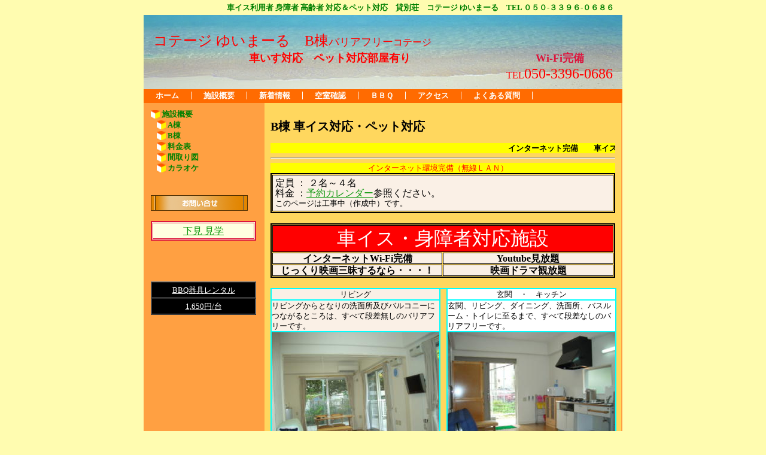

--- FILE ---
content_type: text/html
request_url: https://www.in-boo.com/yuimarl/house-b.html
body_size: 2962
content:
<!DOCTYPE HTML PUBLIC "-//W3C//DTD HTML 4.01 Transitional//EN" "http://www.w3.org/TR/html4/loose.dtd">
<html lang="ja">

<!--2024/07/02 16:25:25-->

<head>
  <meta http-equiv="Content-Type" content="text/html; charset=Shift_JIS">
  <meta http-equiv="Content-Style-Type" content="text/css">
  <meta http-equiv="Content-Script-Type" content="text/javascript">
  <meta name="GENERATOR" content="ホームページV4">
  <title>B棟</title>
  <link rel="stylesheet" href="01_special_90_0050.css" type="text/css" media="all">
  <script language="JavaScript" type="text/javascript" id="WMSwapImage"><!-- 
  function WMSwapImage( id,imageFile )
  {
    if( (document != null) && (document.images[id] != null) )
      document.images[id].src = imageFile;
  }
  // --></script>
  <link rel="stylesheet" href="imglightbox_001.css" type="text/css" media="all">
  <script type="text/javascript" src="imglightbox_001.js"></script>
  <script type="text/javascript" src="pulldownmenu.js"></script>
</head>

<body>
  <div id="page">
  <div id="header"><font face="AR PＰＯＰ４B"><b>車イス利用者 身障者 高齢者 対応＆ペット対応　貸別荘　コテージ ゆいまーる　TEL ０５０-３３９６-０６８６</b></font></div>
  <div id="title">
  <a href="index.html" class="HPZPageLink" style="text-decoration: none;"><font face="AR PＰＯＰ４B" color="Red">コテージ ゆいまーる</font></a><font face="HGP祥南行書体" color="Yellow">　</font><font face="HGP祥南行書体" color="Red">B棟</font><font face="AR PＰＯＰ４B" size="4" color="Red">バリアフリー</font><font face="AR PＰＯＰ４B" size="3" color="Red">コテージ</font><br>
  <table border="0" width="100%" cellpadding="0" cellspacing="0">
    <tbody>
      <tr>
        <td valign="top"><div align="center"><font face="AR PＰＯＰ４B" size="4" color="Red"><b>車いす対応　ペット対応部屋有り</b></font></div></td>
        <td><div align="center"><font face="HGPｺﾞｼｯｸE" size="4" color="Crimson"><b>Wi-Fi完備</b></font></div></td>
      </tr>
    </tbody>
  </table>
  <table border="0" width="100%" cellpadding="0" cellspacing="0">
    <tbody>
      <tr>
        <td align="center" valign="top"><div align="right"><font face="AR PＰＯＰ４B" size="3" color="Red">TEL</font><font face="AR PＰＯＰ４B" color="Red">050-3396-0686</font></div></td>
      </tr>
    </tbody>
  </table>
  </div>
  <div id="menubar"><div class="mainmenu"><ul><li class="mainmenulistitem"><span class="mainmenuitem"><span class="mainmenuitemright"><span class="mainmenuitemcenter"><a href="index.html" class="mainmenuitemlink"><span class="mainmenuitemmark">ホーム</span></a></span></span></span></li><li class="mainmenulistitem"><span class="mainmenuitem"><span class="mainmenuitemright"><span class="mainmenuitemcenter"><a href="gaiyou.html" class="mainmenuitemlink"><span class="mainmenuitemmark">施設概要</span></a></span></span></span><ul class="pulldownmenu" style="display:none;"><li class="pulldownmenuitem"><a href="house-a.html" class="pulldownmenuitemlink">A棟</a></li><li class="pulldownmenuitem"><a href="house-b.html" class="pulldownmenuitemlink">B棟</a></li><li class="pulldownmenuitem"><a href="long1.html" class="pulldownmenuitemlink">料金表</a></li><li class="pulldownmenuitem"><a href="zumen.html" class="pulldownmenuitemlink">間取り図</a></li><li class="pulldownmenuitem"><a href="karaoke.html" class="pulldownmenuitemlink">カラオケ</a></li></ul></li><li class="mainmenulistitem"><span class="mainmenuitem"><span class="mainmenuitemright"><span class="mainmenuitemcenter"><a href="shinjoho.html" class="mainmenuitemlink"><span class="mainmenuitemmark">新着情報</span></a></span></span></span></li><li class="mainmenulistitem"><span class="mainmenuitem"><span class="mainmenuitemright"><span class="mainmenuitemcenter"><a href="yoyaku.html" class="mainmenuitemlink"><span class="mainmenuitemmark">空室確認</span></a></span></span></span><ul class="pulldownmenu" style="display:none;"><li class="pulldownmenuitem"><a href="kushitu7.html" class="pulldownmenuitemlink">予約カレンダー 7月</a></li><li class="pulldownmenuitem"><a href="kushitu8.html" class="pulldownmenuitemlink">予約カレンダー 8月</a></li><li class="pulldownmenuitem"><a href="kushitu9.html" class="pulldownmenuitemlink">予約カレンダー 9月</a></li><li class="pulldownmenuitem"><a href="yoyaku010.html" class="pulldownmenuitemlink">予約フォーム</a></li></ul></li><li class="mainmenulistitem"><span class="mainmenuitem"><span class="mainmenuitemright"><span class="mainmenuitemcenter"><a href="bbq.html" class="mainmenuitemlink"><span class="mainmenuitemmark">ＢＢＱ</span></a></span></span></span></li><li class="mainmenulistitem"><span class="mainmenuitem"><span class="mainmenuitemright"><span class="mainmenuitemcenter"><a href="access.html" class="mainmenuitemlink"><span class="mainmenuitemmark">アクセス</span></a></span></span></span></li><li class="mainmenulistitem"><span class="mainmenuitem"><span class="mainmenuitemright"><span class="mainmenuitemcenter"><a href="yokuaru.html" class="mainmenuitemlink"><span class="mainmenuitemmark">よくある質問</span></a></span></span></span><ul class="pulldownmenu" style="display:none;"><li class="pulldownmenuitem"><a href="yokuaru.html" class="pulldownmenuitemlink">よくある質問</a></li><li class="pulldownmenuitem"><a href="otoiawase.html" class="pulldownmenuitemlink">お問い合わせ</a></li><li class="pulldownmenuitem"><a href="kengaku.html" class="pulldownmenuitemlink">見学お申し込み</a></li><li class="pulldownmenuitem"><a href="cancel.html" class="pulldownmenuitemlink">キャンセルポリシー</a></li></ul></li></ul>
</div></div>
  <div id="side1">
  <div class="submenu"><ul><li><span class="submenuitem"><span class="submenuitemright"><span class="submenuitemcenter"><a href="gaiyou.html" class="submenuitemlink"><span class="submenuitemmark1">施設概要</span></a></span></span></span></li><li><span class="submenuitem" style="margin-left:10px;"><span class="submenuitemright"><span class="submenuitemcenter"><a href="house-a.html" class="submenuitemlink"><span class="submenuitemmark2">A棟</span></a></span></span></span></li><li><span class="submenuitem" style="margin-left:10px;"><span class="submenuitemright"><span class="submenuitemcenter"><a href="house-b.html" class="submenuitemlink"><span class="submenuitemmark2">B棟</span></a></span></span></span></li><li><span class="submenuitem" style="margin-left:10px;"><span class="submenuitemright"><span class="submenuitemcenter"><a href="long1.html" class="submenuitemlink"><span class="submenuitemmark2">料金表</span></a></span></span></span></li><li><span class="submenuitem" style="margin-left:10px;"><span class="submenuitemright"><span class="submenuitemcenter"><a href="zumen.html" class="submenuitemlink"><span class="submenuitemmark2">間取り図</span></a></span></span></span></li><li><span class="submenuitem" style="margin-left:10px;"><span class="submenuitemright"><span class="submenuitemcenter"><a href="karaoke.html" class="submenuitemlink"><span class="submenuitemmark2">カラオケ</span></a></span></span></span></li></ul>
</div>
  <br clear="all">
  <br clear="all">
  <span class="WM_BUTTON"><a href="otoiawase.html" class="HPZPageLink"><img src="img047.png" alt="" border="0" onmouseover="this.src='img048.png';" onmouseout="this.src='img047.png';"></a></span><br clear="all">
  <br clear="all">
  <table border="2" width="100%" cellpadding="4" cellspacing="1" bgcolor="#ffffe0" bordercolor="#dc143c">
    <tbody>
      <tr>
        <td align="center" valign="middle"><a href="kengaku.html" class="HPZPageLink"><font face="HGP創英ﾌﾟﾚｾﾞﾝｽEB" size="3">下見 見学</font></a></td>
      </tr>
    </tbody>
  </table>
  <br clear="all">
  <br clear="all">
  <br>
  <br clear="all">
  <table border="1" width="100%" cellpadding="4" cellspacing="0" bgcolor="#000000">
    <tbody>
      <tr>
        <td align="center" valign="top"><a href="bbq.html" class="HPZPageLink"><font face="HGP創英ﾌﾟﾚｾﾞﾝｽEB" color="White">BBQ器具レンタル</font></a></td>
      </tr>
      <tr>
        <td><div align="center"><a href="bbq.html" class="HPZPageLink"><font face="HGP創英ﾌﾟﾚｾﾞﾝｽEB" color="White">1,650円/台</font></a></div></td>
      </tr>
    </tbody>
  </table>
  </div>
  <div id="main">
  <h2>B棟 <font face="HGP創英ﾌﾟﾚｾﾞﾝｽEB">車イス対応・ペット対応</font></h2>
  <marquee behavior="scroll" direction="left" width="100%" bgcolor="#ffff00">
  <b>インターネット完備　　車イス利用者対応　ペットOK施設　　近日中に建物の隣りにドッグラン増設予定しています。　思いっきりワンちゃんを楽しませてあげてください＼(^-^)／</b></marquee><br clear="all">
  <hr>
  <marquee behavior="alternate" width="100%" bgcolor="#ffff00">
  <font face="HG創英角ﾎﾟｯﾌﾟ体" color="Red">インターネット環境完備（無線ＬＡＮ）</font></marquee>
  <br clear="all">
  <table border="2" width="100%" cellpadding="4" cellspacing="1" bordercolor="#000000">
    <tbody>
      <tr>
        <td valign="top" bgcolor="#faf0e6"><font face="HGPｺﾞｼｯｸE" size="3">定員 ： ２名～４名</font><br>
        <font face="HGPｺﾞｼｯｸE" size="3">料金 ：</font><a href="yoyaku.html" class="HPZPageLink"><font face="HGPｺﾞｼｯｸE" size="3">予約カレンダー</font></a><font face="HGPｺﾞｼｯｸE" size="3">参照ください。</font><br>
        このページは工事中（作成中）です。</td>
      </tr>
    </tbody>
  </table>
  <br clear="all">
  <table border="2" width="100%" cellpadding="0" cellspacing="1" bordercolor="#000000">
    <tbody>
      <tr>
        <td colspan="2" height="43" bgcolor="#ff0000"><div align="center"><font size="6" color="White">車イス・身障者対応施設</font></div></td>
      </tr>
      <tr>
        <td align="center" valign="top" width="50%" bgcolor="#faf0e6"><font face="HGP創英角ﾎﾟｯﾌﾟ体" size="3"><b>インターネットWi-Fi完備</b></font></td>
        <td bgcolor="#faf0e6"><div align="center"><font face="HGP創英角ﾎﾟｯﾌﾟ体" size="3"><b>Youtube見放題</b></font></div></td>
      </tr>
      <tr>
        <td bgcolor="#faf0e6"><div align="center"><font face="HGP創英角ﾎﾟｯﾌﾟ体" size="3"><b>じっくり映画三昧するなら・・・！</b></font></div></td>
        <td bgcolor="#faf0e6"><div align="center"><font face="HGP創英角ﾎﾟｯﾌﾟ体" size="3"><b>映画ドラマ観放題</b></font></div></td>
      </tr>
    </tbody>
  </table>
  <br clear="all">
  <table border="1" width="100%" cellpadding="0" cellspacing="0" bordercolor="#00ffff">
    <tbody>
      <tr>
        <td valign="top" bgcolor="#faf0e6"><div align="center"><font face="HGPｺﾞｼｯｸE">リビング</font></div></td>
        <td rowspan="3" width="10"> <br>
        <img src="img119.png" alt="" height="1" width="10" border="0"></td>
        <td valign="top" bgcolor="#ffffff"><div align="center"><font face="HGSｺﾞｼｯｸE">玄関　・　キッチン</font></div></td>
      </tr>
      <tr>
        <td valign="top" bgcolor="#faf0e6"><font face="HGP創英ﾌﾟﾚｾﾞﾝｽEB">リビングからとなりの洗面所及びバルコニーにつながるところは、すべて段差無しのバリアフリーです。</font></td>
        <td valign="top" bgcolor="#ffffff"><font face="HGP創英ﾌﾟﾚｾﾞﾝｽEB">玄関、リビング、ダイニング、洗面所、バスルーム・トイレに至るまで、すべて段差なしのバリアフリーです。</font></td>
      </tr>
      <tr>
        <td valign="top"><div align="center"><a href="img179.jpg" rel="imglightbox[default]" title="" rev="comment='';width=800;height=600;ZoomType=Preset;" class="HPZImageLightBox"><img src="img049.jpg" alt="" height="210" width="280" border="0"></a></div></td>
        <td valign="top"><div align="center"><a href="img180.jpg" rel="imglightbox[default]" title="" rev="comment='';width=800;height=600;ZoomType=Preset;" class="HPZImageLightBox"><img src="img054.jpg" alt="" height="210" width="280" border="0"></a></div></td>
      </tr>
    </tbody>
  </table>
  <br clear="all">
  <table border="1" width="100%" cellpadding="0" cellspacing="0" bordercolor="#00ffff">
    <tbody>
      <tr>
        <td valign="top" width="50%" bgcolor="#faf0e6"><div align="center"><font face="HGPｺﾞｼｯｸE">ベッドルーム</font></div></td>
        <td valign="top" bgcolor="#ffffff"><div align="center"><font face="HGSｺﾞｼｯｸE">ベッドルーム</font></div></td>
      </tr>
      <tr>
        <td valign="top" bgcolor="#faf0e6"><div align="center"><font face="HGS創英ﾌﾟﾚｾﾞﾝｽEB">電動ベッド完備・手すり設置可</font></div></td>
        <td valign="top" bgcolor="#ffffff"><div align="center"><font face="HGS創英ﾌﾟﾚｾﾞﾝｽEB">電動ベッド・ソファーベッド・補助ベッド</font></div></td>
      </tr>
      <tr>
        <td align="center" valign="top" bgcolor="#ffffff"><div align="center">写真準備中</div></td>
        <td valign="top" bgcolor="#ffffff"><div align="center">写真準備中</div></td>
      </tr>
    </tbody>
  </table>
  <br clear="all">
  <table border="1" width="100%" cellpadding="0" cellspacing="0" bordercolor="#00ffff">
    <tbody>
      <tr>
        <td valign="top" bgcolor="#faf0e6"><div align="center"><font face="HGPｺﾞｼｯｸE">洗面所</font></div></td>
        <td rowspan="3" width="10"> <br>
        <img src="img119.png" alt="" height="1" width="10" border="0"></td>
        <td valign="top" bgcolor="#ffffff"><div align="center"><font face="HGSｺﾞｼｯｸE">バスルーム</font></div></td>
      </tr>
      <tr>
        <td valign="top" bgcolor="#faf0e6"><font face="HGP創英ﾌﾟﾚｾﾞﾝｽEB">健常者はもちろん、車イス利用者の方も使いやすいように設置</font></td>
        <td valign="top" bgcolor="#ffffff"><font face="HGP創英ﾌﾟﾚｾﾞﾝｽEB">健常者用のシャワールーム、車イス利用者用の浴室を２箇所完備</font></td>
      </tr>
      <tr>
        <td valign="top"><div align="center"><a href="img181.jpg" rel="imglightbox[default]" title="" rev="comment='';width=800;height=600;ZoomType=Preset;" class="HPZImageLightBox"><img src="img177.jpg" alt="" height="210" width="280" border="0"></a></div></td>
        <td valign="top"><div align="center"><a href="img182.jpg" rel="imglightbox[default]" title="" rev="comment='';width=800;height=600;ZoomType=Preset;" class="HPZImageLightBox"><img src="img057.jpg" alt="" height="210" width="280" border="0"></a></div></td>
      </tr>
    </tbody>
  </table>
  <br clear="all">
  <table border="0" width="100%" cellpadding="0" cellspacing="0" bgcolor="#ffffff">
    <tbody>
      <tr>
        <td align="center" valign="top"><a href="zumen.html" class="HPZPageLink"><font face="HGP創英ﾌﾟﾚｾﾞﾝｽEB" size="3">間取り図はコチラ</font></a></td>
      </tr>
    </tbody>
  </table>
  </div>
  <div id="side2" class="hide"></div>
  <div id="footer"><font face="AR PＰＯＰ４B">コテージ ゆいまーる　沖縄県 恩納村　　9：00～19：00　TEL 050-3396-0686</font></div>
  <div id="HPZLPPageTail" style="clear: both;"></div></div>
</body>

</html>


--- FILE ---
content_type: text/css
request_url: https://www.in-boo.com/yuimarl/01_special_90_0050.css
body_size: 2790
content:
* body,* img,* div,* p{
 _behavior: url("cssassist.htc");
}
#footer{
 clear: both;
 width: 772px;
 min-height: 16px;
 display: auto;
 margin: 0px;
 padding: 4px 14px 3px;
 background: #fffcb0 left top;
 text-align: right;
 font-style: normal;
 font-weight: normal;
 font-size: 10pt;
 line-height: 120%;
 color: #008000;
}
#header{
 clear: both;
 width: 772px;
 min-height: 16px;
 display: auto;
 margin: 0px;
 padding: 5px 14px 4px;
 background: #fffcb0 left top;
 text-align: right;
 font-style: normal;
 font-weight: normal;
 font-size: 10pt;
 line-height: 120%;
 color: #008000;
}
#main{
 float: left;
 width: 576px;
 display: inline;
 min-height: 414px;
 margin: 0px 2px;
 padding: 10px;
 background: #ffd75e left top;
 text-align: left;
 font-style: normal;
 font-weight: normal;
}
#menubar{
 clear: both;
 width: 800px;
 min-height: 16px;
 display: auto;
 margin: 0px;
 padding: 4px 0px 3px;
 background: #ff6b01 left top;
 text-align: left;
 font-style: normal;
 font-weight: bold;
 font-size: 10pt;
 line-height: 120%;
 color: #ffffff;
}
#menubar .button{
 margin: 0px;
 padding: 5px 15px 4px 6px;
}
#menubar a.tabs:hover{
 color: #6b78a9;
}
#page{
 width: 800px;
 margin: 0px auto;
 min-height: 600px;
 padding: 0px;
 background: #ffa042 left top;
 font-style: normal;
 font-weight: normal;
 font-size: 10pt;
 line-height: 130%;
 font-family: "MS UI Gothic";
 color: #000000;
}
#side1{
 float: left;
 width: 176px;
 display: inline;
 min-height: 410px;
 margin: 2px;
 padding: 10px;
 background: #ffa042 left top;
 text-align: left;
 font-style: normal;
 font-weight: normal;
}
#side1 .list{
 text-align: left;
 font: 1em/120% "MS UI Gothic";
 margin: 3px 0px 3px 15px;
 width: 185px;
 height: 20px;
}
#side1 .list a{
 background: #ffffff;
}
#side1 .list a:hover{
 background: #efefef;
 color: #0600b3;
}
#side2{
 float: left;
 width: 176px;
 display: none;
 min-height: 414px;
 margin: 0px 2px;
 padding: 10px;
 background: #ffd75e left top;
 text-align: left;
 font-style: normal;
 font-weight: normal;
 color: #ff4500;
}
#title{
 clear: both;
 width: 768px;
 min-height: 55px;
 display: auto;
 margin: 0px;
 padding: 30px 16px 10px;
 background: #00a42f url("umi28.jpg") no-repeat right bottom;
 text-align: left;
 font-style: normal;
 font-weight: normal;
 font-size: 18pt;
 line-height: 110%;
 color: #ffffff;
}
.address1{
 padding: 0px 0px 0px 20px;
 background: url("90_0050_05_0070_mailbtn01.png") no-repeat left top;
 font-style: normal;
 font-weight: bold;
 font-size: 11pt;
 line-height: 120%;
 color: #ff0000;
 text-decoration: none;
 text-transform: none;
}
.address2{
 padding: 0px 0px 0px 20px;
 background: url("90_0050_05_0070_mailbtn02.png") no-repeat left top;
 font-style: normal;
 font-weight: bold;
 font-size: 11pt;
 line-height: 120%;
 color: #ff1493;
 text-decoration: none;
 text-transform: none;
}
.column1{
 margin: 10px 0px;
 padding: 10px;
 background: url("90_0050_05_0070_back01.png") repeat left top;
 font-style: normal;
 font-size: 10pt;
 line-height: 120%;
 color: #228b22;
 text-decoration: none;
 text-transform: none;
 border: 2px solid #b4cc3e;
}
.column2{
 margin: 10px 0px;
 padding: 10px;
 background: url("90_0050_05_0070_back02.png") repeat left top;
 font-style: normal;
 font-size: 10pt;
 line-height: 120%;
 color: #008080;
 text-decoration: none;
 text-transform: none;
 border: 2px solid #24b3b3;
}
.contents{
 position: relative;
 width: 100%;
}
.date1{
 font-style: normal;
 font-weight: bold;
 font-size: 8pt;
 line-height: 110%;
 color: #ff1493;
 text-decoration: none;
 text-transform: none;
}
.date2{
 font-style: normal;
 font-weight: bold;
 font-size: 8pt;
 line-height: 110%;
 color: #4169e1;
 text-decoration: none;
 text-transform: none;
}
.h2main{
 font-weight: bold;
 font-size: 15pt;
 line-height: 120%;
 color: #ff0000;
 text-decoration: none;
 text-transform: none;
}
.hide{
 display: none;
}
.horzmenu2 .mainmenuitemcurrent .mainmenuitemlink{
 color: #ffff00;
}
.horzmenu2 .mainmenuitemcurrent .mainmenuitemlink:link{
 color: #ffff00;
}
.horzmenu2 .mainmenuitemcurrent .mainmenuitemlink:visited{
 color: #ffff00;
}
.horzmenu2,.horzmenu3,.horzmenu4,.horzmenu5,.horzmenu6,.horzmenu7,.horzmenu8,.horzmenu9{
 margin: 0px;
 padding: 0px;
 overflow: auto;
 color: #ffffff;
}
.horzmenu3 .mainmenuitemcurrent .mainmenuitemlink{
 color: #ffff00;
}
.horzmenu3 .mainmenuitemcurrent .mainmenuitemlink:link{
 color: #ffff00;
}
.horzmenu3 .mainmenuitemcurrent .mainmenuitemlink:visited{
 color: #ffff00;
}
.horzmenu4 .mainmenuitemcurrent .mainmenuitemlink{
 color: #ffff00;
}
.horzmenu4 .mainmenuitemcurrent .mainmenuitemlink:link{
 color: #ffff00;
}
.horzmenu4 .mainmenuitemcurrent .mainmenuitemlink:visited{
 color: #ffff00;
}
.horzmenu5 .mainmenuitemcurrent .mainmenuitemlink{
 color: #ffff00;
}
.horzmenu5 .mainmenuitemcurrent .mainmenuitemlink:link{
 color: #ffff00;
}
.horzmenu5 .mainmenuitemcurrent .mainmenuitemlink:visited{
 color: #ffff00;
}
.horzmenu6 .mainmenuitemcurrent .mainmenuitemlink{
 color: #ffff00;
}
.horzmenu6 .mainmenuitemcurrent .mainmenuitemlink:link{
 color: #ffff00;
}
.horzmenu6 .mainmenuitemcurrent .mainmenuitemlink:visited{
 color: #ffff00;
}
.horzmenu7 .mainmenuitemcurrent .mainmenuitemlink{
 color: #ffff00;
}
.horzmenu7 .mainmenuitemcurrent .mainmenuitemlink:link{
 color: #ffff00;
}
.horzmenu7 .mainmenuitemcurrent .mainmenuitemlink:visited{
 color: #ffff00;
}
.horzmenu8 .mainmenuitemcurrent .mainmenuitemlink{
 color: #ffff00;
}
.horzmenu8 .mainmenuitemcurrent .mainmenuitemlink:link{
 color: #ffff00;
}
.horzmenu8 .mainmenuitemcurrent .mainmenuitemlink:visited{
 color: #ffff00;
}
.horzmenu9 .mainmenuitemcurrent .mainmenuitemlink{
 color: #ffff00;
}
.horzmenu9 .mainmenuitemcurrent .mainmenuitemlink:link{
 color: #ffff00;
}
.horzmenu9 .mainmenuitemcurrent .mainmenuitemlink:visited{
 color: #ffff00;
}
.HPZAutoMarginAdjuster{
 overflow-x: hidden;
}
.hpzlarge1{
 font-style: normal;
 font-weight: bold;
 font-size: 18pt;
 line-height: 120%;
 color: #228b22;
 text-decoration: none;
 text-transform: none;
}
.hpzmidium1{
 font-style: normal;
 font-weight: bold;
 font-size: 15pt;
 line-height: 120%;
 color: #228b22;
 text-decoration: none;
 text-transform: none;
}
.hpzsmall1{
 font-style: normal;
 font-weight: bold;
 font-size: 12pt;
 line-height: 120%;
 color: #228b22;
 text-decoration: none;
 text-transform: none;
}
.line1{
 margin: 5px 0px;
 padding: 5px 10px;
 background: url("90_0050_05_0070_back03.png") repeat left top;
 font-style: normal;
 font-weight: bold;
 font-size: 11pt;
 line-height: 120%;
 color: #446600;
 text-decoration: none;
 text-transform: none;
 border-top: 2px solid #ffbf00;
 border-bottom: 2px solid #ffbf00;
}
.line2{
 margin: 5px 0px;
 padding: 5px 10px;
 background: url("90_0050_05_0070_back03.png") repeat left top;
 font-style: normal;
 font-weight: bold;
 font-size: 11pt;
 line-height: 120%;
 color: #cc0044;
 text-decoration: none;
 text-transform: none;
 border-top: 2px solid #36b3b3;
 border-bottom: 2px solid #36b3b3;
}
.link1{
 padding: 0px 0px 0px 20px;
 background: url("90_0050_05_0070_linkbtn01.png") no-repeat left top;
 font-style: normal;
 font-weight: bold;
 font-size: 11pt;
 line-height: 120%;
 color: #ff6347;
 text-decoration: none;
 text-transform: none;
}
.link2{
 padding: 0px 0px 0px 20px;
 background: url("90_0050_05_0070_linkbtn02.png") no-repeat left top;
 font-style: normal;
 font-weight: bold;
 font-size: 11pt;
 line-height: 120%;
 color: #556b2f;
 text-decoration: none;
 text-transform: none;
}
.mainmenu{
 margin: 0px;
 padding: 0px;
 overflow: auto;
 color: #ffffff;
}
.mainmenu .mainmenuitem,.horzmenu2 .mainmenuitem,.horzmenu3 .mainmenuitem,.horzmenu4 .mainmenuitem,.horzmenu5 .mainmenuitem,.horzmenu6 .mainmenuitem,.horzmenu7 .mainmenuitem,.horzmenu8 .mainmenuitem,.horzmenu9 .mainmenuitem{
 float: left;
 display: inline;
 border-right: 1px solid #ffffff;
 border-left: none;
}
.mainmenu .mainmenuitemcenter,.horzmenu2 .mainmenuitemcenter,.horzmenu3 .mainmenuitemcenter,.horzmenu4 .mainmenuitemcenter,.horzmenu5 .mainmenuitemcenter,.horzmenu6 .mainmenuitemcenter,.horzmenu7 .mainmenuitemcenter,.horzmenu8 .mainmenuitemcenter,.horzmenu9 .mainmenuitemcenter{
 float: left;
 display: inline;
}
.mainmenu .mainmenuitemcurrent .mainmenuitemlink{
 color: #ffff00;
}
.mainmenu .mainmenuitemcurrent .mainmenuitemlink:link{
 color: #ffff00;
}
.mainmenu .mainmenuitemcurrent .mainmenuitemlink:visited{
 color: #ffff00;
}
.mainmenu .mainmenuitemlink{
 white-space: pre;
}
.mainmenu .mainmenuitemlink,.horzmenu2 .mainmenuitemlink,.horzmenu3 .mainmenuitemlink,.horzmenu4 .mainmenuitemlink,.horzmenu5 .mainmenuitemlink,.horzmenu6 .mainmenuitemlink,.horzmenu7 .mainmenuitemlink,.horzmenu8 .mainmenuitemlink,.horzmenu9 .mainmenuitemlink,.horzmenu2 .mainmenuitemlink,.horzmenu3 .mainmenuitemlink,.horzmenu4 .mainmenuitemlink,.horzmenu5 .mainmenuitemlink,.horzmenu6 .mainmenuitemlink,.horzmenu7 .mainmenuitemlink,.horzmenu8 .mainmenuitemlink,.horzmenu9 .mainmenuitemlink{
 float: left;
 text-decoration: none;
 margin: 0px;
 white-space: pre;
 text-align: left;
 font-style: normal;
 font-weight: bold;
 line-height: 1em;
 color: #ffffff;
 padding: 0px 20px;
}
.mainmenu .mainmenuitemlink:link{
 color: #ffffff;
}
.mainmenu .mainmenuitemlink:visited{
 color: #ffffff;
}
.mainmenu .mainmenuitemlink:hover,.horzmenu2 .mainmenuitemlink:hover,.horzmenu3 .mainmenuitemlink:hover,.horzmenu4 .mainmenuitemlink:hover,.horzmenu5 .mainmenuitemlink:hover,.horzmenu6 .mainmenuitemlink:hover,.horzmenu7 .mainmenuitemlink:hover,.horzmenu8 .mainmenuitemlink:hover,.horzmenu9 .mainmenuitemlink:hover{
 color: #ffff00;
}
.mainmenu .mainmenuitemright,.horzmenu2 .mainmenuitemright,.horzmenu3 .mainmenuitemright,.horzmenu4 .mainmenuitemright,.horzmenu5 .mainmenuitemright,.horzmenu6 .mainmenuitemright,.horzmenu7 .mainmenuitemright,.horzmenu8 .mainmenuitemright,.horzmenu9 .mainmenuitemright{
 float: left;
 display: inline;
}
.mainmenu :link,.horzmenu2 :link,.horzmenu3 :link,.horzmenu4 :link,.horzmenu5 :link,.horzmenu6 :link,.horzmenu7 :link,.horzmenu8 :link,.horzmenu9 :link{
 color: #ffffff;
}
.mainmenu :visited,.horzmenu2 :visited,.horzmenu3 :visited,.horzmenu4 :visited,.horzmenu5 :visited,.horzmenu6 :visited,.horzmenu7 :visited,.horzmenu8 :visited,.horzmenu9 :visited{
 color: #ffffff;
}
.mainmenu :hover,.horzmenu2 :hover,.horzmenu3 :hover,.horzmenu4 :hover,.horzmenu5 :hover,.horzmenu6 :hover,.horzmenu7 :hover,.horzmenu8 :hover,.horzmenu9 :hover{
 color: #ffff00;
}
.mainmenu li,.horzmenu2 li,.horzmenu3 li,.horzmenu4 li,.horzmenu5 li,.horzmenu6 li,.horzmenu7 li,.horzmenu8 li,.horzmenu9 li{
 float: left;
 display: inline;
 padding: 0px;
}
.mainmenu ul,.horzmenu2 ul,.horzmenu3 ul,.horzmenu4 ul,.horzmenu5 ul,.horzmenu6 ul,.horzmenu7 ul,.horzmenu8 ul,.horzmenu9 ul{
 float: left;
 list-style: none;
 margin: 0px;
 padding: 0px;
}
.mainmenu ul.pulldownmenu a,.horzmenu2 ul.pulldownmenu a,.horzmenu3 ul.pulldownmenu a,.horzmenu4 ul.pulldownmenu a,.horzmenu5 ul.pulldownmenu a,.horzmenu6 ul.pulldownmenu a,.horzmenu7 ul.pulldownmenu a,.horzmenu8 ul.pulldownmenu a,.horzmenu9 ul.pulldownmenu a{
 text-decoration: none;
}
.mainmenu ul.pulldownmenu li,.horzmenu2 ul.pulldownmenu li,.horzmenu3 ul.pulldownmenu li,.horzmenu4 ul.pulldownmenu li,.horzmenu5 ul.pulldownmenu li,.horzmenu6 ul.pulldownmenu li,.horzmenu7 ul.pulldownmenu li,.horzmenu8 ul.pulldownmenu li,.horzmenu9 ul.pulldownmenu li{
 margin: 0px;
 padding: 5px;
 clear: both;
 white-space: pre;
 border-top: none;
 border-right: 1px;
 border-bottom: 1px solid #ffffff;
 border-left: 1px;
}
.mainmenu ul.pulldownmenu,.horzmenu2 ul.pulldownmenu,.horzmenu3 ul.pulldownmenu,.horzmenu4 ul.pulldownmenu,.horzmenu5 ul.pulldownmenu,.horzmenu6 ul.pulldownmenu,.horzmenu7 ul.pulldownmenu,.horzmenu8 ul.pulldownmenu,.horzmenu9 ul.pulldownmenu{
 display: none;
 list-style: none;
 position: absolute;
 margin: 0px;
 padding: 0px;
 text-decoration: none;
 background-color: #ff6b01;
 line-height: 1em;
 border: 1px solid #dcdcdc;
}
.submenu{
 overflow: hidden;
 margin: 0px;
 padding: 0px;
}
.submenu .submenuitem .submenuitemcenter,.vertmenu2 .submenuitem .submenuitemcenter,.vertmenu3 .submenuitem .submenuitemcenter,.vertmenu4 .submenuitem .submenuitemcenter,.vertmenu5 .submenuitem .submenuitemcenter,.vertmenu6 .submenuitem .submenuitemcenter,.vertmenu7 .submenuitem .submenuitemcenter,.vertmenu8 .submenuitem .submenuitemcenter,.vertmenu9 .submenuitem .submenuitemcenter{
 float: left;
 display: inline;
}
.submenu .submenuitem .submenuitemright,.vertmenu2 .submenuitem .submenuitemright,.vertmenu3 .submenuitem .submenuitemright,.vertmenu4 .submenuitem .submenuitemright,.vertmenu5 .submenuitem .submenuitemright,.vertmenu6 .submenuitem .submenuitemright,.vertmenu7 .submenuitem .submenuitemright,.vertmenu8 .submenuitem .submenuitemright,.vertmenu9 .submenuitem .submenuitemright{
 float: left;
 display: inline;
}
.submenu .submenuitem,.vertmenu2 .submenuitem,.vertmenu3 .submenuitem,.vertmenu4 .submenuitem,.vertmenu5 .submenuitem,.vertmenu6 .submenuitem,.vertmenu7 .submenuitem,.vertmenu8 .submenuitem,.vertmenu9 .submenuitem{
 float: left;
}
.submenu .submenuitem:hover .submenuitemcenter,.vertmenu2 .submenuitem:hover .submenuitemcenter,.vertmenu3 .submenuitem:hover .submenuitemcenter,.vertmenu4 .submenuitem:hover .submenuitemcenter,.vertmenu5 .submenuitem:hover .submenuitemcenter,.vertmenu6 .submenuitem:hover .submenuitemcenter,.vertmenu7 .submenuitem:hover .submenuitemcenter,.vertmenu8 .submenuitem:hover .submenuitemcenter,.vertmenu9 .submenuitem:hover .submenuitemcenter,.submenu .submenuitemcurrent .submenuitem .submenuitemcenter,.vertmenu2 .submenuitemcurrent .submenuitem .submenuitemcenter,.vertmenu3 .submenuitemcurrent .submenuitem .submenuitemcenter,.vertmenu4 .submenuitemcurrent .submenuitem .submenuitemcenter,.vertmenu5 .submenuitemcurrent .submenuitem .submenuitemcenter,.vertmenu6 .submenuitemcurrent .submenuitem .submenuitemcenter,.vertmenu7 .submenuitemcurrent .submenuitem .submenuitemcenter,.vertmenu8 .submenuitemcurrent .submenuitem .submenuitemcenter,.vertmenu9 .submenuitemcurrent .submenuitem .submenuitemcenter{
 display: inline;
}
.submenu .submenuitem:hover .submenuitemright,.vertmenu2 .submenuitem:hover .submenuitemright,.vertmenu3 .submenuitem:hover .submenuitemright,.vertmenu4 .submenuitem:hover .submenuitemright,.vertmenu5 .submenuitem:hover .submenuitemright,.vertmenu6 .submenuitem:hover .submenuitemright,.vertmenu7 .submenuitem:hover .submenuitemright,.vertmenu8 .submenuitem:hover .submenuitemright,.vertmenu9 .submenuitem:hover .submenuitemright,.submenu .submenuitemcurrent .submenuitem .submenuitemright,.vertmenu2 .submenuitemcurrent .submenuitem .submenuitemright,.vertmenu3 .submenuitemcurrent .submenuitem .submenuitemright,.vertmenu4 .submenuitemcurrent .submenuitem .submenuitemright,.vertmenu5 .submenuitemcurrent .submenuitem .submenuitemright,.vertmenu6 .submenuitemcurrent .submenuitem .submenuitemright,.vertmenu7 .submenuitemcurrent .submenuitem .submenuitemright,.vertmenu8 .submenuitemcurrent .submenuitem .submenuitemright,.vertmenu9 .submenuitemcurrent .submenuitem .submenuitemright{
 display: inline;
}
.submenu .submenuitemcurrent .submenuitem .submenuitemlink{
 color: #adff2f;
}
.submenu .submenuitemcurrent .submenuitem .submenuitemlink:link{
 color: #adff2f;
}
.submenu .submenuitemcurrent .submenuitem .submenuitemlink:visited{
 color: #adff2f;
}
.submenu .submenuitemlink,.vertmenu2 .submenuitemlink,.vertmenu3 .submenuitemlink,.vertmenu4 .submenuitemlink,.vertmenu5 .submenuitemlink,.vertmenu6 .submenuitemlink,.vertmenu7 .submenuitemlink,.vertmenu8 .submenuitemlink,.vertmenu9 .submenuitemlink{
 float: left;
 text-decoration: none;
 margin: 0px;
 text-align: left;
 font-style: normal;
 font-weight: bold;
 line-height: 1em;
 color: #008000;
 padding: 0px 0px 5px;
}
.submenu .submenuitemlink:link,.vertmenu2 .submenuitemlink:link,.vertmenu3 .submenuitemlink:link,.vertmenu4 .submenuitemlink:link,.vertmenu5 .submenuitemlink:link,.vertmenu6 .submenuitemlink:link,.vertmenu7 .submenuitemlink:link,.vertmenu8 .submenuitemlink:link,.vertmenu9 .submenuitemlink:link{
 color: #008000;
}
.submenu .submenuitemlink:visited,.vertmenu2 .submenuitemlink:visited,.vertmenu3 .submenuitemlink:visited,.vertmenu4 .submenuitemlink:visited,.vertmenu5 .submenuitemlink:visited,.vertmenu6 .submenuitemlink:visited,.vertmenu7 .submenuitemlink:visited,.vertmenu8 .submenuitemlink:visited,.vertmenu9 .submenuitemlink:visited{
 color: #008000;
}
.submenu .submenuitemlink:hover,.vertmenu2 .submenuitemlink:hover,.vertmenu3 .submenuitemlink:hover,.vertmenu4 .submenuitemlink:hover,.vertmenu5 .submenuitemlink:hover,.vertmenu6 .submenuitemlink:hover,.vertmenu7 .submenuitemlink:hover,.vertmenu8 .submenuitemlink:hover,.vertmenu9 .submenuitemlink:hover{
 color: #adff2f;
}
.submenu .submenuitemmark1,.submenu .submenuitemmark2,.submenu .submenuitemmark3,.vertmenu2 .submenuitemmark1,.vertmenu2 .submenuitemmark2,.vertmenu2 .submenuitemmark3,.vertmenu3 .submenuitemmark1,.vertmenu3 .submenuitemmark2,.vertmenu3 .submenuitemmark3,.vertmenu4 .submenuitemmark1,.vertmenu4 .submenuitemmark2,.vertmenu4 .submenuitemmark3,.vertmenu5 .submenuitemmark1,.vertmenu5 .submenuitemmark2,.vertmenu5 .submenuitemmark3,.vertmenu6 .submenuitemmark1,.vertmenu6 .submenuitemmark2,.vertmenu6 .submenuitemmark3,.vertmenu7 .submenuitemmark1,.vertmenu7 .submenuitemmark2,.vertmenu7 .submenuitemmark3,.vertmenu8 .submenuitemmark1,.vertmenu8 .submenuitemmark2,.vertmenu8 .submenuitemmark3,.vertmenu9 .submenuitemmark1,.vertmenu9 .submenuitemmark2,.vertmenu9 .submenuitemmark3{
 background: url("90_0050_m_box.gif") no-repeat left center;
 padding: 0px 0px 0px 18px;
}
.submenu li{
 clear: both;
 margin: 0px;
}
.submenu ul,.vertmenu2 ul,.vertmenu3 ul,.vertmenu4 ul,.vertmenu5 ul,.vertmenu6 ul,.vertmenu7 ul,.vertmenu8 ul,.vertmenu9 ul{
 float: left;
 list-style: none;
 margin: 0px;
 padding: 0px;
}
.vertmenu2 .submenuitemcurrent .submenuitem .submenuitemlink{
 color: #adff2f;
}
.vertmenu2 .submenuitemcurrent .submenuitem .submenuitemlink:link{
 color: #adff2f;
}
.vertmenu2 .submenuitemcurrent .submenuitem .submenuitemlink:visited{
 color: #adff2f;
}
.vertmenu2 li,.vertmenu3 li,.vertmenu4 li,.vertmenu5 li,.vertmenu6 li,.vertmenu7 li,.vertmenu8 li,.vertmenu9 li{
 clear: both;
 margin: 0px;
}
.vertmenu2,.vertmenu3,.vertmenu4,.vertmenu5,.vertmenu6,.vertmenu7,.vertmenu8,.vertmenu9{
 overflow: hidden;
 margin: 0px;
 padding: 0px;
}
.vertmenu3 .submenuitemcurrent .submenuitem .submenuitemlink{
 color: #adff2f;
}
.vertmenu3 .submenuitemcurrent .submenuitem .submenuitemlink:link{
 color: #adff2f;
}
.vertmenu3 .submenuitemcurrent .submenuitem .submenuitemlink:visited{
 color: #adff2f;
}
.vertmenu4 .submenuitemcurrent .submenuitem .submenuitemlink{
 color: #adff2f;
}
.vertmenu4 .submenuitemcurrent .submenuitem .submenuitemlink:link{
 color: #adff2f;
}
.vertmenu4 .submenuitemcurrent .submenuitem .submenuitemlink:visited{
 color: #adff2f;
}
.vertmenu5 .submenuitemcurrent .submenuitem .submenuitemlink{
 color: #adff2f;
}
.vertmenu5 .submenuitemcurrent .submenuitem .submenuitemlink:link{
 color: #adff2f;
}
.vertmenu5 .submenuitemcurrent .submenuitem .submenuitemlink:visited{
 color: #adff2f;
}
.vertmenu6 .submenuitemcurrent .submenuitem .submenuitemlink{
 color: #adff2f;
}
.vertmenu6 .submenuitemcurrent .submenuitem .submenuitemlink:link{
 color: #adff2f;
}
.vertmenu6 .submenuitemcurrent .submenuitem .submenuitemlink:visited{
 color: #adff2f;
}
.vertmenu7 .submenuitemcurrent .submenuitem .submenuitemlink{
 color: #adff2f;
}
.vertmenu7 .submenuitemcurrent .submenuitem .submenuitemlink:link{
 color: #adff2f;
}
.vertmenu7 .submenuitemcurrent .submenuitem .submenuitemlink:visited{
 color: #adff2f;
}
.vertmenu8 .submenuitemcurrent .submenuitem .submenuitemlink{
 color: #adff2f;
}
.vertmenu8 .submenuitemcurrent .submenuitem .submenuitemlink:link{
 color: #adff2f;
}
.vertmenu8 .submenuitemcurrent .submenuitem .submenuitemlink:visited{
 color: #adff2f;
}
.vertmenu9 .submenuitemcurrent .submenuitem .submenuitemlink{
 color: #adff2f;
}
.vertmenu9 .submenuitemcurrent .submenuitem .submenuitemlink:link{
 color: #adff2f;
}
.vertmenu9 .submenuitemcurrent .submenuitem .submenuitemlink:visited{
 color: #adff2f;
}
a{
 color: #109910;
}
a:visited{
 color: #2e8b57;
}
a:hover{
 color: #8fcc8f;
}
body{
 margin: 0px;
 background: #fffcb0 left top;
}
h1{
 font-weight: bold;
 font-size: 20pt;
 line-height: 120%;
 text-decoration: none;
 text-transform: none;
}
h2{
 font-weight: bold;
 font-size: 15pt;
 line-height: 120%;
 text-decoration: none;
 text-transform: none;
}
h3{
 font-style: italic;
 font-size: 11.7pt;
 line-height: 120%;
 text-decoration: none;
 text-transform: none;
}
h4{
 font-weight: bold;
 font-size: 10pt;
 line-height: 120%;
 text-decoration: none;
 text-transform: none;
}
h5{
 font-style: italic;
 font-size: 8.3pt;
 line-height: 117%;
 text-decoration: none;
 text-transform: none;
}
h6{
 font-weight: bold;
 font-size: 6.7pt;
 line-height: 120%;
 text-decoration: none;
 text-transform: none;
}
hr.horizon1{
 padding: 0px;
 height: 2px;
 border: 1px solid #b22222;
}
hr.horizon2{
 padding: 0px;
 height: 1px;
 border: 1px solid #228b22;
}
hr.horizon3{
 padding: 0px;
 height: 1px;
 border: 1px dashed #b22222;
}
hr.horizon4{
 padding: 0px;
 height: 1px;
 border: 1px dashed #228b22;
}
table.table1{
 border-collapse: collapse;
 table-layout: auto;
 border-top: 1px solid #b22222;
 border-right: none;
 border-bottom: none;
 border-left: 1px solid #b22222;
}
table.table1 td{
 border-top: none;
 border-right: 1px solid #b22222;
 border-bottom: 1px solid #b22222;
 border-left: none;
}
table.table1 th{
 border-top: none;
 border-right: 1px solid #b22222;
 border-bottom: 1px solid #b22222;
 border-left: none;
}
table.table2{
 table-layout: auto;
 border-collapse: collapse;
 border-top: 1px solid #228b22;
 border-right: none;
 border-bottom: none;
 border-left: 1px solid #228b22;
}
table.table2 td{
 border-top: none;
 border-right: 1px solid #228b22;
 border-bottom: 1px solid #228b22;
 border-left: none;
}
table.table2 th{
 border-top: none;
 border-right: 1px solid #228b22;
 border-bottom: 1px solid #228b22;
 border-left: none;
}
table.table3{
 table-layout: auto;
 border-collapse: collapse;
 border-top: 1px solid #b22222;
 border-right: none;
 border-bottom: none;
 border-left: 1px solid #b22222;
}
table.table3 td{
 background: #ffeee6 left top;
 border-top: none;
 border-right: 1px solid #b22222;
 border-bottom: 1px solid #b22222;
 border-left: none;
}
table.table3 th{
 background: #e69973 left top;
 border-top: none;
 border-right: 1px solid #b22222;
 border-bottom: 1px solid #b22222;
 border-left: none;
}
table.table4{
 table-layout: auto;
 border-collapse: collapse;
 border-top: 1px solid #228b22;
 border-right: none;
 border-bottom: none;
 border-left: 1px solid #228b22;
}
table.table4 td{
 background: #eaf2e6 left top;
 border-top: none;
 border-right: 1px solid #228b22;
 border-bottom: 1px solid #228b22;
 border-left: none;
}
table.table4 th{
 background: #88cc66 left top;
 border-top: none;
 border-right: 1px solid #228b22;
 border-bottom: 1px solid #228b22;
 border-left: none;
}
table.table5{
 table-layout: auto;
 border-collapse: collapse;
 border: 2px solid #b22222;
}
table.table5 td{
 border-top: none;
 border-right: 1px solid #b22222;
 border-bottom: 1px solid #b22222;
 border-left: none;
}
table.table5 th{
 border-top: none;
 border-right: 1px solid #b22222;
 border-bottom: 1px solid #b22222;
 border-left: none;
}
table.table6{
 table-layout: auto;
 border-collapse: collapse;
 border: 2px solid #228b22;
}
table.table6 td{
 border-top: none;
 border-right: 1px solid #228b22;
 border-bottom: 1px solid #228b22;
 border-left: none;
}
table.table6 th{
 border-top: none;
 border-right: 1px solid #228b22;
 border-bottom: 1px solid #228b22;
 border-left: none;
}
table.table7{
 table-layout: auto;
 border-collapse: collapse;
 border: 2px solid #b22222;
}
table.table7 td{
 background: #ffeee6 left top;
 border-top: none;
 border-right: 1px solid #b22222;
 border-bottom: 1px solid #b22222;
 border-left: none;
}
table.table7 th{
 background: #e69973 left top;
 border-top: none;
 border-right: 1px solid #b22222;
 border-bottom: 1px solid #b22222;
 border-left: none;
}
table.table8{
 table-layout: auto;
 border-collapse: collapse;
 border: 2px solid #228b22;
}
table.table8 td{
 background: #eaf2e6 left top;
 border-top: none;
 border-right: 1px solid #228b22;
 border-bottom: 1px solid #228b22;
 border-left: none;
}
table.table8 th{
 background: #88cc66 left top;
 border-top: none;
 border-right: 1px solid #228b22;
 border-bottom: 1px solid #228b22;
 border-left: none;
}

--- FILE ---
content_type: text/css
request_url: https://www.in-boo.com/yuimarl/imglightbox_001.css
body_size: 1693
content:
/*
** 画像ライトボックス
*/

/***** パラメーター **********************************************************/
/*--- ボックスの背景色 ---*/
#imglightbox_contents_area,.imglightbox_corner_round_cap div{
	background-color: #FFFFFF;
}
/*--- 画像横の前へ画像 通常時 ---*/
#imglightbox_prevlink{
	background: url("imglightbox_001_prev.gif") no-repeat left 50%;
}
/*--- 画像横の前へ画像 ホバー時 ---*/
#imglightbox_prevlink:hover{
	background: url("imglightbox_001_prev.gif") no-repeat left 50%;
}
/*--- 画像横の次へ画像 通常時 ---*/
#imglightbox_nextlink{
	background: url("imglightbox_001_next.gif") no-repeat right 50%;
}
/*--- 画像横の次へ画像 ホバー時 ---*/
#imglightbox_nextlink:hover{
	background: url("imglightbox_001_next.gif") no-repeat right 50%;
}
/*--- 読み込み中画像 ---*/
#imglightbox_loading{
	background: url("imglightbox_001_loading.gif") no-repeat center center;
}
/*--- 前へ画像 ---*/
#imglightbox_footer_prev{
	background: url("imglightbox_001_prev.gif") no-repeat center center;
	width:	60px;	/* 画像の横 */
	height:	20px;	/* 画像の高さ */
	float:	right;	/* 左右の位置(left or right) */
}
/*--- 再生画像 ---*/
#imglightbox_footer_play{
	background: url("imglightbox_001_play.gif") no-repeat center center;
	width:	60px;	/* 画像の横 */
	height:	20px;	/* 画像の高さ */
	float:	right;	/* 左右の位置(left or right) */
}
/*--- 停止画像 ---*/
#imglightbox_footer_stop{
	background: url("imglightbox_001_stop.gif") no-repeat center center;
	width:	60px;	/* 画像の横 */
	height:	20px;	/* 画像の高さ */
	float:	right;	/* 左右の位置(left or right) */
}
/*--- 次へ画像 ---*/
#imglightbox_footer_next{
	background: url("imglightbox_001_next.gif") no-repeat center center;
	width:	60px;	/* 画像の横 */
	height:	20px;	/* 画像の高さ */
	float:	right;	/* 左右の位置(left or right) */
}
/*--- 閉じる画像(必ず画像サイズをwidth,heightに指定してください) ---*/
#imglightbox_header_close,#imglightbox_footer_before_close,#imglightbox_footer_after_close,#imglightbox_bottomnaviclose{
	background: url("imglightbox_001_close.gif") no-repeat center center;	/* 画像URL */
	width:	20px;	/* 画像の横 */
	height:	20px;	/* 画像の高さ */
	float:	right;	/* 左右の位置(left or right) */
}

/******************************************************************************
**
** 画像の表示ON/OFF設定 (表示=display:block; / 非表示=display:none;)
**
******************************************************************************/
/*--- ホバーナビ(前へ次へ) ---*/
#imglightbox_hovernavi{				display: none;}
/*--- 前へ画像 ---*/
#imglightbox_footer_prev{			display: block;}			/* フッター 再生ボタン隣 */
/*--- 次へ画像 ---*/
#imglightbox_footer_next{			display: block;}	/* フッター 再生ボタン隣 */
/*--- 閉じる画像 ---*/
#imglightbox_header_close{			display: block;}	/* ヘッダー */
#imglightbox_footer_before_close{	display: none;}		/* フッター コメントの上 */
#imglightbox_footer_after_close{	display: none;}		/* フッター コメントの下 */
#imglightbox_bottomnaviclose{		display: none;}		/* 削除予定 */

/*****************************************************************************/

/***** メインエリア *****/
#imglightbox_main_area{
	position: absolute;
	top: 40px;
	left: 0px;
	width: 100%;
	z-index: 100;
	text-align: center;
	line-height: 0px;
}
/***** メインコンテナ *****/
#imglightbox_main_container{
	position: relative;
	width: 250px;
	margin: 0px auto;
}
/***** コンテンツエリア *****/
#imglightbox_contents_area{
	position: relative;
	margin: 0px;
/*
	border-left: 1px solid #7f7f7f;
	border-right: 1px solid #7f7f7f;
*/
}

/***** ヘッダーエリア *****/
#imglightbox_header_area{
	display: block;
	padding: 0px 10px 0px 10px;
}

/***** ヘッダータイトル *****/
#imglightbox_header_title{
/*	display: none;*/
	display: block;
	font: 20px "MS UIGothic";
	font-weight: bold;
	color: #666666;
	text-align: left;
	padding-top: 10px;
	padding-left: 0px;
}

/***** ヘッダー画像番号 *****/
#imglightbox_header_number{
/*	display: block;*/
	display: none;
	font: 11px "MS UIGothic";
	font-weight: bold;
	color: #878787;
}

/***** 画像エリア *****/
#imglightbox_image_area{
	position: relative;
	width: 250px;
	height: 250px;
	margin: 0px auto;
}

/***** フッターエリア *****/
#imglightbox_footer_area{
	display: block;
	overflow: auto;
	padding: 0px 10px;
	text-align: left;
}

/***** フッター画像番号 *****/
#imglightbox_footer_number{
	display: block;
	font: 11px "MS UIGothic";
	font-weight: bold;
	color: #C0C0C0;
}

/***** フッターコメント *****/
#imglightbox_footer_comment{
	display: block;
	font: 11px "MS UIGothic";
	text-align: left;
	line-height: 1.4em;
	color: #333333;
}

/***** フッター最後の閉じるボタン *****/
#imglightbox_footer_after_close{
/*	display: block;*/
	display: none;
}

#imglightbox_comment{
	display: none;
}

#imglightbox{
}

#imglightbox a img{
	border: none;
}

#imglightbox_outerimagecontainer{
	position: relative;
	width: 250px;
	height: 250px;
	margin: 0px auto;
}

#imglightbox_imagecontainer{
	padding: 10px 10px;
}

/* 読み込み中 */
#imglightbox_loading{
	position: absolute;
	top: 40%;
	left: 0%;
	height: 25%;
	width: 100%;
	text-align: center;
	line-height: 0px;
}

/* ナビゲーター */
#imglightbox_hovernavi{
	position: absolute;
	top: 0px;
	left: 0px;
	height: 100%;
	width: 100%;
	z-index: 10;
	margin: 0px 10px;
}

#imglightbox_imagecontainer>#imglightbox_hovernavi{
	left: 0px;
}

#imglightbox_hovernavi a{
	outline: none;
}

/* 前の画像へリンクの位置 */
#imglightbox_prevlink{
	width: 45%;
	height: 100%;
	left: 0px;
	float: left;
}
/* 次の画像へリンクの位置 */
#imglightbox_nextlink{
	width: 45%;
	height: 100%;
	right: 0px;
	float: right;
	margin-right:20px;
}


/* 画像の説明 */
#imglightbox_imagedatacontainer{
	font: 10px "MS UIGothic";
/*	background-color: #ffffff;*/
	margin: 0 auto;
	line-height: 1.4em;
}

#imglightbox_imagedata{
	padding:0 10px;
}

#imglightbox_imagedata #imglightbox_imagedetails{
	width: 70%;
	float: left;
	text-align: left;
}

#imglightbox_imagedata #imglightbox_caption{
	display: none;
	font-weight: bold;
}

#imglightbox_imagedata #imglightbox_numberdisplay{
/*	display: block;*/
	display: none;
	clear: left;
	padding-bottom: 1.0em;
}

/* 閉じるボタン */
#imglightbox_bottomnaviclose{
	display: none;
/*	width: 44px;
	height: 44px;*/
	float: right;
	padding-bottom: 0.7em;
}

/* 画像ライトボックス背景 */
#imglightbox_back{
	position: absolute;
	top: 0;
	left: 0;
	z-index: 90;
	width: 100%;
/*	height: 500px;*/
	height: 100%;
	background-color: #000000;
	filter: alpha(pacity=60);
	-moz-opacity: 0.6;
	opacity: 0.6;
}

#imglightbox_overlay{
	position: absolute;
	top: 0;
	left: 0;
	z-index: 90;
	width: 100%;
	height: 500px;
	background-color: #000000;
	filter: alpha(pacity=60);
	-moz-opacity: 0.6;
	opacity: 0.6;
}

.imglightbox_clearfix:after{
	content: ".";
	display: block;
	height: 0;
	clear: both;
	visibility: hidden;
}

* html>body .imglightbox_clearfix{
	display: inline-block;
	width: 100%;
}

* html .imglightbox_clearfix{
	height: 1%;
}

/***** 角丸 *****/
.imglightbox_corner_round_cap{text-align:center;}
.imglightbox_corner_round_line1{margin:0px 5px; width:auto; height:1px; line-height:1px;}
.imglightbox_corner_round_line2{margin:0px 3px; width:auto; height:1px; line-height:1px;}
.imglightbox_corner_round_line3{margin:0px 2px; width:auto; height:1px; line-height:1px;}
.imglightbox_corner_round_line4{margin:0px 1px; width:auto; height:2px; line-height:1px;}


--- FILE ---
content_type: application/javascript
request_url: https://www.in-boo.com/yuimarl/pulldownmenu.js
body_size: 2772
content:
//
// プルダウンメニュー補助スクリプト
//

var g_objPullDownMenuItemAry = [];
var g_objPullDownMenuItem = null;
var g_objWidthFixedShowItemAry = [];
var g_nTimerIDPullDownMenuHide = 0;
var g_objPullDownMenuHide = null;

var PullDownMenu = {
	// ブラウザ判定
	isOpera		: function(){return navigator.userAgent.toLowerCase().indexOf('opera') != -1;},
	isSafari	: function(){return navigator.userAgent.toLowerCase().indexOf('safari') != -1;},
	isGecko		: function(){return navigator.userAgent.toLowerCase().indexOf('gecko') != -1;},
	isIE		: function(){return !this.isOpera() && (navigator.userAgent.toLowerCase().indexOf('msie') != -1);},
	// 登録
	doRegist : function(){
		if(window.addEventListener)
			window.addEventListener('load', PullDownMenu.doInit, false);
		else if(window.attachEvent)
			window.attachEvent(['on', 'load'].join(''), PullDownMenu.doInit);
	},
	enumPullDownMenuItems : function(){
		var elements = PullDownMenu.getElementsByClass('mainmenu');
		elements = elements.concat(PullDownMenu.getElementsByClass('horzmenu1'));
		elements = elements.concat(PullDownMenu.getElementsByClass('horzmenu2'));
		elements = elements.concat(PullDownMenu.getElementsByClass('horzmenu3'));
		elements = elements.concat(PullDownMenu.getElementsByClass('horzmenu4'));
		elements = elements.concat(PullDownMenu.getElementsByClass('horzmenu5'));
		elements = elements.concat(PullDownMenu.getElementsByClass('horzmenu6'));
		elements = elements.concat(PullDownMenu.getElementsByClass('horzmenu7'));
		elements = elements.concat(PullDownMenu.getElementsByClass('horzmenu8'));
		elements = elements.concat(PullDownMenu.getElementsByClass('horzmenu9'));
		return elements;
	},
	// 初期化
	doInit : function(){
		this.menuOnMouse = false;
		this.doPullDownObj = null;
		var elements = PullDownMenu.enumPullDownMenuItems();
		g_objPullDownMenuItemAry = elements;
		if(elements){
			for( i=0; i<elements.length; i++ ){
				var obj = elements[i];
				var objMainMenu = obj;
				// OperaなどのIE以外のブラウザでoverflowを指定すると高さが不定となり背景が消えるため最小高さを指定
				objMainMenu.style.minHeight = PullDownMenu.getElementHeight(objMainMenu) + 'px';
				
				var ulTags = obj.getElementsByTagName( 'ul' );
				for( j=0; ulTags && j<ulTags.length; j++ ){
					var parentObj = PullDownMenu.getParentElement( ulTags[j] );
					var tagNameLI	= 'li';
					if( parentObj && parentObj.tagName && (parentObj.tagName.toLowerCase() == tagNameLI.toLowerCase()) ){
						var posPopup = PullDownMenu.getElementPosition(parentObj);
						posPopup.y += PullDownMenu.getElementHeight(parentObj);
						ulTags[j].style.top  = posPopup.y + 'px';
						ulTags[j].style.left = posPopup.x + 'px';

						// ポップアップUL
						ulTags[j].style.listStyle	= 'none';
						ulTags[j].onmouseover	= function(){PullDownMenu.doMenuMouseOver(this); return false;}
						ulTags[j].onmouseout	= function(){PullDownMenu.doMenuMouseOut(this); return false;}
					}
				}

				objMainMenu.style.overflow = 'visible';	// autoが設定されていると、Opera,Firefoxでメニューが表示されなくなる。

				var liTags = obj.getElementsByTagName('li')
				for(j=0; j<liTags.length; j++){
					var liTag = liTags[j];
					var ulTags = liTag.getElementsByTagName('ul');
					if(ulTags && (0 < ulTags.length)){
						liTag.onmouseover	= function(){PullDownMenu.doShowMenu(this,true); return false;}
					}
				}
			}
		}
	},
	// 要素のスタイル取得
	getElementStyle : function( targetObj,IEStyleParam,CSSStyleParam ){
		if( targetObj.currentStyle ){
			return targetObj.currentStyle[IEStyleParam];
		}else if( window.getComputedStyle ){
			var comStyle = window.getComputedStyle( targetObj,'' );
			return comStyle.getPropertyValue( CSSStyleParam );
		}
	},
	// 要素の位置取得
	getElementPosition : function(targetObj){
		var pos = new function(){this.x=0; this.y=0;}
		while( targetObj ){
			pos.x += targetObj.offsetLeft;
			pos.y += targetObj.offsetTop;
			targetObj = targetObj.offsetParent;
			// IE限定border幅の加算
			if( targetObj && PullDownMenu.isIE() ){
				pos.x += (parseInt(PullDownMenu.getElementStyle(targetObj,'borderLeftWidth','border-left-width')) || 0);
				pos.y += (parseInt(PullDownMenu.getElementStyle(targetObj,'borderTopWidth','border-top-width')) || 0);
			}
		}
		// Gecko限定body部のborder幅を２倍加算
		if( PullDownMenu.isGecko() ){
			var bodyObj = document.getElementsByTagName( 'BODY' )[0];
			pos.x += 2 * (parseInt(PullDownMenu.getElementStyle(bodyObj,'borderLeftWidth','border-left-width')) || 0);
			pos.y += 2 * (parseInt(PullDownMenu.getElementStyle(bodyObj,'borderTopWidth','border-top-width')) || 0);
		}
		return pos;
	},
	// 指定クラスの列挙
	getElementsByClass : function(findClass){
		var elements = null;
//		var allElements = document.all ? document.all : (document.getElementsByTagName ? document.getElementsByTagName('*') : null);
		var allElements = document.getElementsByTagName ? document.getElementsByTagName('DIV') : (document.all || null);
		if( allElements ){
			elements = new Array();
			for( i=0,j=0; i<allElements.length; i++ ){
				if( allElements[i].className == findClass ){
					elements[j] = allElements[i];
					j++;
				}
			}
		}
		return elements;
	},
	// 指定要素の親取得
	getParentElement : function(childObj){
		return childObj.parentNode || childObj.parentElement;
	},
	// 指定タグ名の親取得
	getParentByTagName : function(childObj, findTagName){
		var parentObj = PullDownMenu.getParentElement( childObj );
		while( parentObj && parentObj.tagName ){
			if( parentObj.tagName.toLowerCase() == findTagName.toLowerCase() )
				return parentObj;
			parentObj = PullDownMenu.getParentElement( parentObj );
		}
		return null;
	},
	getElementWidth : function( targetObj ){
		return targetObj.scrollWidth || targetObj.offsetWidth || targetObj.innerWidth || 0;
	},
	getElementHeight : function( targetObj ){
		return targetObj.scrollHeight || targetObj.offsetHeight || targetObj.innerHeight || 0;
	},
	isContainObj : function(parentObj, childObj){
		while(childObj){
			if(childObj == parentObj)
				return true;
			childObj = this.getParentElement(childObj);
		}
		return false;
	},
	doHideMenu : function(ulObj){
		ulObj.style.display = 'none';
	},
	doMenuMouseOver : function(menuObj){
		if(menuObj == g_objPullDownMenuHide){
			if(g_nTimerIDPullDownMenuHide){
				clearTimeout(g_nTimerIDPullDownMenuHide);
				g_nTimerIDPullDownMenuHide = 0;
				g_objPullDownMenuHide = null;
			}
		}

		PullDownMenu.menuOnMouse = true;
		PullDownMenu.doPullDownObj= menuObj;
	},
	doMenuMouseOut : function(menuObj){
		var bHit = false;
		if(!PullDownMenu.doPullDownObj)
			return;
		if(PullDownMenu.doPullDownObj != menuObj)
			return;
		if(!PullDownMenu.isContainObj(PullDownMenu.doPullDownObj, menuObj))
			return;

		PullDownMenu.menuOnMouse = false;
		PullDownMenu.doPullDownObj = null;
		if(g_nTimerIDPullDownMenuHide == 0){
			g_nTimerIDPullDownMenuHide = setTimeout("PullDownMenu.doTimeoutHidePulldownMenu()", 150);
			g_objPullDownMenuHide = menuObj;
		}
	},
	doTimeoutHidePulldownMenu : function(){
		g_nTimerIDPullDownMenuHide = 0;
		if(!g_objPullDownMenuHide)
			return;
		PullDownMenu.doHideMenu(g_objPullDownMenuHide);
		g_objPullDownMenuHide = null;
	},
	doHidePulldownMenu : function(){
		if( PullDownMenu.menuOnMouse )
			return;
		var elements = g_objPullDownMenuItemAry;
		if(elements){
			for( i=0; i<elements.length; i++ ){
				var obj = elements[i];
				var objMainMenu = obj;
				obj.onmouseout	= function(){return false;}
				
				if(PullDownMenu.isContainObj(objMainMenu, g_objPullDownMenuHide)){
					continue;
				}
				var ulTags = obj.getElementsByTagName( 'ul' );
				for( j=0; ulTags && j<ulTags.length; j++ ){
					var parentObj = PullDownMenu.getParentElement( ulTags[j] );
					var tagNameLI	= 'li';
					if( parentObj && parentObj.tagName && (parentObj.tagName.toLowerCase() == tagNameLI.toLowerCase()) ){
						// ポップアップUL
						ulTags[j].style.display = 'none';
					}
				}
			}
		}
	},
	// メニューの表示/非表示
	doShowMenu : function(obj, bShow){
		if( !bShow && PullDownMenu.menuOnMouse )
			return;
		if(g_objPullDownMenuItem == obj)
			return;

		var objMenu = (obj && obj.getElementsByTagName) ? obj.getElementsByTagName('ul').item(0) : null;
		var parentObj = PullDownMenu.getParentByTagName(obj, 'li');

		var bVert = (parentObj == null);
		if( objMenu ){
			obj.onmouseout	= function(){PullDownMenu.doHidePulldownMenu();	return false;}
			var bSkip = false;
			for(i=0; i<g_objWidthFixedShowItemAry.length; i++){
				if(g_objWidthFixedShowItemAry[i] != objMenu)
					continue;
				bSkip = true;
				break;
			}
			g_objWidthFixedShowItemAry[g_objWidthFixedShowItemAry.length] = objMenu;
			var objWidth = this.getElementWidth( obj );
			objMenu.style.margin	= '0px';
			objMenu.style.padding	= '0px';
			var menuWidth = this.getElementWidth( objMenu );
			if( objWidth < menuWidth )
				objWidth = menuWidth;
			var oldMenuDisplay = objMenu.style.display;
			if( oldMenuDisplay == 'none' )
				objMenu.style.display = bShow ? 'block' : 'none';
			if( bVert ){
				var offsetY = obj.offsetTop + obj.offsetHeight;
				offsetY = obj.offsetHeight;

				var liTags = objMenu.getElementsByTagName('li');
				if( liTags ){
					// 最大項目幅取得
					var maxLIWidth = 0;
					if(!bSkip){
						for( i=0; liTags && i<liTags.length; i++ ){
							var liTag = liTags[i];
							if( obj == liTag.parentElement )
								continue;
							var liWidth = PullDownMenu.getElementWidth( liTag );
							if( liWidth && (liWidth > maxLIWidth) )
								maxLIWidth = liWidth;
						}
					}
					if(!bSkip){
						var nDecWidth = 0;
						for( i=0; i<liTags.length; i++ ){
							var liTag = liTags[i];
							if( obj == liTag.parentElement ){
								offsetY += liTag.style.offestHeight;
							}else if(!bSkip){
								var liWidth = PullDownMenu.getElementWidth( liTag );
								if(liWidth < maxLIWidth){
									if(0 < nDecWidth){
										liTag.style.width	= (maxLIWidth - nDecWidth) + 'px';
									}else{
										liTag.style.width	= maxLIWidth + 'px';
										liWidth = PullDownMenu.getElementWidth( liTag );
										if(liWidth > maxLIWidth){
											var decWidth = liWidth - maxLIWidth;
											nDecWidth = liWidth - maxLIWidth;
											liTag.style.width	= (maxLIWidth - decWidth) + 'px';
										}
									}
								}
							}
						}
					}
				}
			}else{
				var width = this.getElementWidth( obj );
				objMenu.style.left	= '0px';
				objMenu.style.top	= PullDownMenu.getElementHeight( obj ) + 'px';
				
				var offsetY = obj.offsetHeight;
				var liTags = objMenu.getElementsByTagName( 'li' );
				if( liTags ){
					// 最大項目幅取得
					var maxLIWidth = 0;
					for( i=0; liTags && i<liTags.length; i++ ){
						var liTag = liTags[i];
						if( obj == liTag.parentElement )
							continue;
						var liWidth = PullDownMenu.getElementWidth( liTag );
						if( liWidth && (liWidth > maxLIWidth) )
							maxLIWidth = liWidth;
					}

					for( i=0; i<liTags.length; i++ ){
						var liTag = liTags[i];
						if( obj == liTag.parentElement ){
							liTag.style.position	= 'relative';
							liTag.style.top			= offsetY + 'px';
							offsetY += liTag.style.offestHeight;
						}else{
							var liWidth = PullDownMenu.getElementWidth( liTag );
							if( liWidth < maxLIWidth ){
								liTag.style.width	= maxLIWidth + 'px';
								liWidth = PullDownMenu.getElementWidth( liTag );
								if( liWidth > maxLIWidth ){
									var decWidth = liWidth - maxLIWidth;
									liTag.style.width	= (maxLIWidth - decWidth) + 'px';
								}
							}
						}
					}
				}
			}
			objMenu.style.display = bShow ? 'block' : 'none';
		}
	}
}

PullDownMenu.doRegist();


--- FILE ---
content_type: application/javascript
request_url: https://www.in-boo.com/yuimarl/imglightbox_001.js
body_size: 9955
content:
///// 汎用 ////////////////////////////////////////////////////////////////////
var FAssist = {
	min : function(x,y)	{return (y < x) ? y : x;},
	max : function(x,y)	{return (x < y) ? y : x;}
}
///// ブラウザ情報 ////////////////////////////////////////////////////////////
var FBrowserInfo = {
	isOpera     : function()		{return window.opera;},
	isSafari    : function()		{return window.getMatchedCSSRules;},
	isFirefox   : function()		{return (/Firefox/.test(navigator.userAgent));},
	isGecko     : function()		{return (/Gecko\//.test(navigator.userAgent));},
	isIE        : function()		{return document.all && !this.isOpera() && !this.isSafari() && !this.isGecko();},
	isWinIE     : function()		{return this.isIE && (/Win/.test(navigator.userAgent));},
	isWinIE5    : function()		{return this.isWinIE() && (/MSIE (5\.5)/.test(navigator.userAgent));},
	isWinIE6    : function()		{return this.isWinIE() && (/MSIE (6\.)/.test(navigator.userAgent));},
	isMacIE     : function()		{return isIE && (/Mac/.test(navigator.userAgent));}
}
///// ウィンドウ情報 //////////////////////////////////////////////////////////
var FWindowInfo = {
	getWidth  : function()	{return (window.innerWidth ) ? window.innerWidth  : ((document.documentElement && document.documentElement.clientWidth ) ? document.documentElement.clientWidth  : document.body.clientWidth );},
	getHeight : function()	{return (window.innerHeight) ? window.innerHeight : ((document.documentElement && document.documentElement.clientHeight) ? document.documentElement.clientHeight : document.body.clientHeight);}
}
///// ページ情報 //////////////////////////////////////////////////////////////
var FPageInfo = {
	getWidth  : function()	{return FAssist.max( (window.innerWidth  && window.scrollMaxX) ? (window.innerWidth  + window.scrollMaxX) : ((document.body.scrollWidth  > document.body.offsetWidth ) ? document.body.scrollWidth  : document.body.offsetWidth ),FWindowInfo.getWidth()  );},
	getHeight : function()	{return FAssist.max( (window.innerHeight && window.scrollMaxY) ? (window.innerHeight + window.scrollMaxY) : ((document.body.scrollHeight > document.body.offsetHeight) ? document.body.scrollHeight : document.body.offsetHeight),FWindowInfo.getHeight() );},
	getPosX   : function()	{return (window.pageXOffset) ? window.pageXOffset : ((document.documentElement && document.documentElement.scrollLeft) ? document.documentElement.scrollLeft : ((document.body) ? document.body.scrollLeft : 0));},
	getPosY   : function()	{return (window.pageYOffset) ? window.pageYOffset : ((document.documentElement && document.documentElement.scrollTop ) ? document.documentElement.scrollTop  : ((document.body) ? document.body.scrollTop  : 0));}
}
///// 変換 ////////////////////////////////////////////////////////////////////
var FConvert = {
	getPixelFromCSSValue            : function( v )	{var i = v ? v.indexOf('px') : -1;return (i!=-1) ? parseInt( v.slice(0,i) ) : 0;},
	getPixelFromCSSBorderWidthLeft  : function( v )	{var vAry = v.split( " " ); return ( 1 < vAry.length ) ? this.getPixelFromCSSValue( vAry[1] ) : 0;},
	getPixelFromCSSBorderWidthRight : function( v )	{var vAry = v.split( " " ); return ( 3 < vAry.length ) ? this.getPixelFromCSSValue( vAry[3] ) : this.getPixelFromCSSBorderWidthLeft( v );}
}
///// スタイル補助 ////////////////////////////////////////////////////////////
var FStyleAssist = {
	getStyle   : function( vElement )	{return vElement ? (vElement.currentStyle || document.defaultView.getComputedStyle( vElement,'' )) : null;},
	getPadding : function( vElement )	{var vStyle=this.getStyle(vElement); return {top:(vStyle?vStyle.paddingTop:null), right:(vStyle?vStyle.paddingRight:null), bottom:(vStyle?vStyle.paddingBottom:null), left:(vStyle?vStyle.paddingLeft:null)};}
}

///// イベント ////////////////////////////////////////////////////////////////
var FEvent = {
	// 登録
	doRegist : function( vObj,vType,vHandler ){
		if( (vType == 'keypress') && vObj.attachEvent )			vType = 'keydown';
		if( (vType == 'mousewheel') && FBrowserInfo.isGecko() )	vType = 'DOMMouseScroll';
		if( vObj.addEventListener )	vObj.addEventListener( vType,vHandler,false );
		else if( vObj.attachEvent )	vObj.attachEvent( ['on',vType].join(''),vHandler );
	}
}

///// エフェクト //////////////////////////////////////////////////////////////
var FEffectObj = new Object();

FEffectObj.Base = function(){};
FEffectObj.Base.prototype = {
	hide: function(){
		this.vNow = 0;
		this.increase();
	},
	custom: function( vFrom,vTo ){
		if( this.vTimer != null )
			return;
/*
		this.vFrom = vFrom;
		this.vTo = vTo;
		this.vStartTime = (new Data).getTime();
//		this.vTimer = setInterval( this.step.bind(this),13 );
*/
	}
}

FEffectObj.Opacity = function(){FEffectObj.Base.apply(this,arguments);};
FEffectObj.Opacity.prototype ={
	doInit : function( vObj,vOptions ){
		this.vObj	= $(vObj);
		this.vNow	= 1;
		this.increase();
		this.setOpacity( vOptions );
	},
	increase: function(){
		if( (this.vNow == 1) && FBrowserInfo.isFirefox() )
			this.vNow = 0.9999;
		this.setOpacity( this.vNow );
	},
	setOpacity: function( vOpacity ){
		if( (vOpacity == 0) && (this.vObj.style.visibility != 'hidden') )
			this.vObj.style.visibility = 'hidden';
		else if( this.vObj.style.visibility != 'visible' )
			this.vObj.style.visibility = 'visible';
		if( window.ActiveXObject )
			this.vObj.style.filter = 'alpha(opacity=' + (opacity * 100) + ')';
		this.vObj.style.opacity = vOpacity;
	}
}

/*--------------------------------------------------------------------------*/
var Class = {
	create: function() {
		return function() {
			this.initialize.apply(this, arguments);
		}
	}
}

Object.extend = function(destination, source) {
	for (property in source) destination[property] = source[property];
	return destination;
}

Function.prototype.bind = function(object) {
	var __method = this;
	return function() {
		return __method.apply(object, arguments);
	}
}

Function.prototype.bindAsEventListener = function(object) {
var __method = this;
	return function(event) {
		__method.call(object, event || window.event);
	}
}

function $() {
	if (arguments.length == 1) return get$(arguments[0]);
	var elements = [];
	$c(arguments).each(function(el){
		elements.push(get$(el));
	});
	return elements;

	function get$(el){
		if (typeof el == 'string') el = document.getElementById(el);
		return el;
	}
}

if (!window.Element) var Element = new Object();

Object.extend(Element, {
	remove: function(element) {
		element = $(element);
		element.parentNode.removeChild(element);
	},

	hasClassName: function(element, className) {
		element = $(element);
		if (!element) return;
		var hasClass = false;
		element.className.split(' ').each(function(cn){
			if (cn == className) hasClass = true;
		});
		return hasClass;
	},

	addClassName: function(element, className) {
		element = $(element);
		Element.removeClassName(element, className);
		element.className += ' ' + className;
	},
  
	removeClassName: function(element, className) {
		element = $(element);
		if (!element) return;
		var newClassName = '';
		element.className.split(' ').each(function(cn, i){
			if (cn != className){
				if (i > 0) newClassName += ' ';
				newClassName += cn;
			}
		});
		element.className = newClassName;
	},

	cleanWhitespace: function(element) {
		element = $(element);
		$c(element.childNodes).each(function(node){
			if (node.nodeType == 3 && !/\S/.test(node.nodeValue)) Element.remove(node);
		});
	},

	find: function(element, what) {
		element = $(element)[what];
		while (element.nodeType != 1) element = element[what];
		return element;
	}
});

var Position = {
	cumulativeOffset: function(element) {
		var valueT = 0, valueL = 0;
		do {
			valueT += element.offsetTop  || 0;
			valueL += element.offsetLeft || 0;
			element = element.offsetParent;
		} while (element);
		return [valueL, valueT];
	}
};

document.getElementsByClassName = function(className) {
	var children = document.getElementsByTagName('*') || document.all;
	var elements = [];
	$c(children).each(function(child){
		if (Element.hasClassName(child, className)) elements.push(child);
	});  
	return elements;
}

//useful array functions
Array.prototype.iterate = function(func){
	for(var i=0;i<this.length;i++) func(this[i], i);
}
if (!Array.prototype.each) Array.prototype.each = Array.prototype.iterate;

function $c(array){
	var nArray = [];
	for (var i=0;i<array.length;i++) nArray.push(array[i]);
	return nArray;
}



var fx = new Object();
//base
fx.Base = function(){};
fx.Base.prototype = {
	setOptions: function(options) {
	this.options = {
		duration: 500,
		onComplete: '',
		transition: fx.sinoidal
	}
	Object.extend(this.options, options || {});
	},

	step: function() {
		var time  = (new Date).getTime();
		if (time >= this.options.duration+this.startTime) {
			this.now = this.to;
			clearInterval (this.timer);
			this.timer = null;
			if (this.options.onComplete) setTimeout(this.options.onComplete.bind(this), 10);
		}
		else {
			var Tpos = (time - this.startTime) / (this.options.duration);
			this.now = this.options.transition(Tpos) * (this.to-this.from) + this.from;
		}
		this.increase();
	},

	custom: function(from, to) {
		if (this.timer != null) return;
		this.from = from;
		this.to = to;
		this.startTime = (new Date).getTime();
		this.timer = setInterval (this.step.bind(this), 13);
	},

	hide: function() {
		this.now = 0;
		this.increase();
	},

	clearTimer: function() {
		clearInterval(this.timer);
		this.timer = null;
	}
}

//stretchers
fx.Layout = Class.create();
fx.Layout.prototype = Object.extend(new fx.Base(), {
	initialize: function(el, options) {
		this.el = $(el);
		this.el.style.overflow = "hidden";
		this.iniWidth = this.el.offsetWidth;
		this.iniHeight = this.el.offsetHeight;
		this.setOptions(options);
	}
});

fx.Height = Class.create();
Object.extend(Object.extend(fx.Height.prototype, fx.Layout.prototype), {	
	increase: function() {
		this.el.style.height = this.now + "px";
	},
	toggle: function() {
		if (this.el.offsetHeight > 0) this.custom(this.el.offsetHeight, 0);
		else this.custom(0, this.el.scrollHeight);
	}
});

fx.Width = Class.create();
Object.extend(Object.extend(fx.Width.prototype, fx.Layout.prototype), {	
	increase: function() {
		this.el.style.width = this.now + "px";
	},

	toggle: function(){
		if (this.el.offsetWidth > 0) this.custom(this.el.offsetWidth, 0);
		else this.custom(0, this.iniWidth);
	}
});

//fader
fx.Opacity = Class.create();
fx.Opacity.prototype = Object.extend(new fx.Base(), {
	initialize: function(el, options) {
		this.el = $(el);
		this.now = 1;
		this.increase();
		this.setOptions(options);
	},

	increase: function() {
		if (this.now == 1 && (/Firefox/.test(navigator.userAgent))) this.now = 0.9999;
		this.setOpacity(this.now);
	},
	
	setOpacity: function(opacity) {
		if (opacity == 0 && this.el.style.visibility != "hidden")
			this.el.style.visibility = "hidden";
		else if (this.el.style.visibility != "visible")
			this.el.style.visibility = "visible";
		if (window.ActiveXObject)
			this.el.style.filter = "alpha(opacity=" + opacity*100 + ")";
		this.el.style.opacity = opacity;
	},

	toggle: function() {
		if (this.now > 0)
			this.custom(1, 0);
		else
			this.custom(0, 1);
	}
});

//transitions
fx.sinoidal = function(pos){
	return ((-Math.cos(pos*Math.PI)/2) + 0.5);
}
fx.linear = function(pos){
	return pos;
}
fx.cubic = function(pos){
	return Math.pow(pos, 3);
}
fx.circ = function(pos){
	return Math.sqrt(pos);
}

// -----------------------------------------------------------------------------------
//
//	Global Variables
//
var imageArray = new Array;

// -----------------------------------------------------------------------------------
Object.extend(Element, {
	hide: function() {
		for (var i = 0; i < arguments.length; i++) {
			var element = $(arguments[i]);
			element.style.display = 'none';
		}
	},
	show: function() {
		for (var i = 0; i < arguments.length; i++) {
			var element = $(arguments[i]);
			element.style.display = '';
		}
	},
	getWidth: function(element) {
	   	element = $(element);
	   	return element.offsetWidth; 
	},
	setWidth: function(element,w) {
	   	element = $(element);
		element.style.width = w +"px";
	},
	getHeight: function(element) {
		element = $(element);
		return element.offsetHeight;
	},
	setHeight: function(element,h) {
   		element = $(element);
		element.style.height = h +"px";
	},
	setTop: function(element,t) {
	   	element = $(element);
		element.style.top = t +"px";
	},
	setSrc: function(element,src) {
		if( !element )
			return;
		element = $(element);
		element.src = src; 
	},
	setInnerHTML: function(element,content) {
		element = $(element);
		element.innerHTML = content;
	}
});

// -----------------------------------------------------------------------------------

//
// getKey(key)
// Gets keycode. If 'x' is pressed then it hides the lightbox.
//
function getKey(e){
	if (e == null) { // ie
		keycode = event.keyCode;
	} else { // mozilla
		keycode = e.which;
	}
	key = String.fromCharCode(keycode).toLowerCase();
	
	if(key == 'x'){
	}
}

// -----------------------------------------------------------------------------------

//
// listenKey()
//
function listenKey () {	document.onkeypress = getKey; }

// ---------------------------------------------------

function showSelectBoxes(){
	selects = document.getElementsByTagName("select");
	for (i = 0; i != selects.length; i++) {
		selects[i].style.visibility = "visible";
	}
}

// ---------------------------------------------------

function hideSelectBoxes(){
	selects = document.getElementsByTagName("select");
	for (i = 0; i != selects.length; i++) {
		selects[i].style.visibility = "hidden";
	}
}

// ---------------------------------------------------

// pause(numberMillis)
// Pauses code execution for specified time. Uses busy code, not good.
function pause(numberMillis) {
	var now = new Date();
	var exitTime = now.getTime() + numberMillis;
	while (true) {
		now = new Date();
		if (now.getTime() > exitTime)
			return;
	}
}
// ---------------------------------------------------


var g_vImgLiteBoxObj = null;
var vImgLiteBoxBackEffectObj = null;
var g_vImgLiteBoxActiveImage	= null;
var g_vAutoPlayID = -1;

function ImgLiteBox(){
	this.vIDMainArea			= 'imglightbox_main_area';		// メインボックス
	this.vIDMainContainer		= 'imglightbox_main_container';	// メインコンテナ
	this.vIDBack				= 'imglightbox_back';		// 全体の背景
	this.vIDCaption				= 'imglightbox_caption';
	this.vIDComment				= 'imglightbox_comment';
	this.vIDBottomNavi			= 'imglightbox_bottomnavi';
	this.vIDBottomNaviClose		= 'imglightbox_bottomnaviclose';
	this.vIDHoverNavi			= 'imglightbox_hovernavi';
	this.vIDImage				= 'imglightbox_image';
//	this.vIDImage				= 'lightboxImage';
	this.vIDImageContainer		= 'imglightbox_imagecontainer';
	this.vIDImageDataContainer	= 'imglightbox_imagedatacontainer';
	this.vIDImageData			= 'imglightbox_imagedata';
	this.vIDImageDetails		= 'imglightbox_imagedetails';
	this.vIDOuterImageContainer	= 'imglightbox_outerimagecontainer';
	this.vIDLightBox			= 'imglightbox';
	this.vIDLoading				= 'imglightbox_loading';
	this.vIDLoadingLink			= 'imglightbox_loadinglink';
	this.vIDNumberDisplay		= 'imglightbox_numberdisplay';
	this.vIDNextLink			= 'imglightbox_nextlink';
	this.vIDPrevLink			= 'imglightbox_prevlink';
	this.vClassClearFix			= 'imglightbox_clearfix';
	this.vIDHeaderArea			= 'imglightbox_header_area';
	this.vIDFooterArea			= 'imglightbox_footer_area';

	this.vResizeSpeed			= 6;	// 1=slowest and 10=fastest
	
	this.vInitBackColor			= null;
	this.vInitBackFilter		= null;
	this.vInitBackOpacity		= null;
	this.vInitBoxColor			= null;
	this.vInitPlaySpeed			= 5000;
	this.vCurBackOpacity		= 0.8;
	
	this.vLayoutType			= 1;
	
	this.initialize.apply( this,arguments );
}
ImgLiteBox.prototype = {
	// 初期化
	initialize: function(){
		if( !document.getElementsByTagName )
			return;

		// リンククリックイベント割り当て
		var vAnchors = document.getElementsByTagName( 'a' );
		for( var i=0; i<vAnchors.length; i++ ){
			var vAnchor = vAnchors[i];
			if( !vAnchor.getAttribute( 'href' ) )
				continue;
			var vRelAttribute = String( vAnchor.getAttribute( 'rel' ) );
			if( !vRelAttribute.toLowerCase().match( 'imglightbox' ) )
				continue;
			vAnchor.onclick = function(){g_vImgLiteBoxObj.start(this); return false;}
		}

		FEvent.doRegist( window,'resize',this.doResize );

		this.initLayout();
	},
	// リサイズ
	doResize: function(){
		var vIDBack = this.vIDBack ? this.vIDBack : g_vImgLiteBoxObj.vIDBack;
		var vIDBackObj = vIDBack ? document.getElementById( vIDBack ) : null;
		if( vIDBackObj ){
			var vPageSize = { cx:FPageInfo.getWidth(), cy:FPageInfo.getHeight() };
			if( vIDBackObj.scrollWidth && (vIDBackObj.scrollWidth < vPageSize.cx) )
				vIDBackObj.style.width = vPageSize.cx + 'px';
			if( vIDBackObj.scrollHeight && (vIDBackObj.scrollHeight < vPageSize.cy) )
				vIDBackObj.style.height = vPageSize.cy + 'px';
		}
	},
	getResizeDuration: function(){
		return (11 - (this.vResizeSpeed < 1 ? 1 : (this.vResizeSpeed > 10 ? 10 : this.vResizeSpeed))) * 100;
	},
	// メインボックスオブジェクトの作成
	makeMainAreaObj: function(){
		var vMainAreaObj = document.createElement( 'div' );
		vMainAreaObj.setAttribute( 'id',this.vIDMainArea );
		vMainAreaObj.style.display = 'none';
		return vMainAreaObj;
	},
	// 角丸ヘッダーオブジェクトの作成
	makeCornerRoundHeaderObj: function(){
		var vCornerRoundHeaderObj = document.createElement( 'div' );
		vCornerRoundHeaderObj.className = 'imglightbox_corner_round_cap';
		vCornerRoundHeaderObj.style.fontSize = '0px';
		var vCornerRoundLine1Obj = document.createElement( 'div' );
		vCornerRoundLine1Obj.className = 'imglightbox_corner_round_line1';
		vCornerRoundLine1Obj.appendChild( document.createElement( 'br' ) );
		vCornerRoundHeaderObj.appendChild( vCornerRoundLine1Obj );
		var vCornerRoundLine2Obj = document.createElement( 'div' );
		vCornerRoundLine2Obj.className = 'imglightbox_corner_round_line2';
		vCornerRoundLine2Obj.appendChild( document.createElement( 'br' ) );
		vCornerRoundHeaderObj.appendChild( vCornerRoundLine2Obj );
		var vCornerRoundLine3Obj = document.createElement( 'div' );
		vCornerRoundLine3Obj.className = 'imglightbox_corner_round_line3';
		vCornerRoundLine3Obj.appendChild( document.createElement( 'br' ) );
		vCornerRoundHeaderObj.appendChild( vCornerRoundLine3Obj );
		var vCornerRoundLine4Obj = document.createElement( 'div' );
		vCornerRoundLine4Obj.className = 'imglightbox_corner_round_line4';
		vCornerRoundLine4Obj.appendChild( document.createElement( 'br' ) );
		vCornerRoundHeaderObj.appendChild( vCornerRoundLine4Obj );
		return vCornerRoundHeaderObj;
	},
	// 角丸フッターオブジェクトの作成
	makeCornerRoundFooterObj: function(){
		var vCornerRoundFooterObj = document.createElement( 'div' );
		vCornerRoundFooterObj.className = 'imglightbox_corner_round_cap';
		vCornerRoundFooterObj.style.fontSize = '0px';
		var vCornerRoundLine4Obj = document.createElement( 'div' );
		vCornerRoundLine4Obj.className = 'imglightbox_corner_round_line4';
		vCornerRoundLine4Obj.appendChild( document.createElement( 'br' ) );
		vCornerRoundFooterObj.appendChild( vCornerRoundLine4Obj );
		var vCornerRoundLine3Obj = document.createElement( 'div' );
		vCornerRoundLine3Obj.className = 'imglightbox_corner_round_line3';
		vCornerRoundLine3Obj.appendChild( document.createElement( 'br' ) );
		vCornerRoundFooterObj.appendChild( vCornerRoundLine3Obj );
		var vCornerRoundLine2Obj = document.createElement( 'div' );
		vCornerRoundLine2Obj.className = 'imglightbox_corner_round_line2';
		vCornerRoundLine2Obj.appendChild( document.createElement( 'br' ) );
		vCornerRoundFooterObj.appendChild( vCornerRoundLine2Obj );
		var vCornerRoundLine1Obj = document.createElement( 'div' );
		vCornerRoundLine1Obj.className = 'imglightbox_corner_round_line1';
		vCornerRoundLine1Obj.appendChild( document.createElement( 'br' ) );
		vCornerRoundFooterObj.appendChild( vCornerRoundLine1Obj );
		return vCornerRoundFooterObj;
	},
	// 画像ナビゲータオブジェクトの作成(前へ、次へボタン)
	makeImageNavigatorObj: function(){
		var vImageNavigatorObj = document.createElement( 'div' );
		vImageNavigatorObj.setAttribute('id',this.vIDHoverNavi );
		// 前へ
		var vPrevLinkObj = document.createElement("a");
		vPrevLinkObj.setAttribute('id',this.vIDPrevLink );
		vPrevLinkObj.setAttribute('href','#');
		vPrevLinkObj.setAttribute( 'title','前へ' );
		vImageNavigatorObj.appendChild( vPrevLinkObj );
		// 次へ
		var vNextLinkObj = document.createElement("a");
		vNextLinkObj.setAttribute('id',this.vIDNextLink );
		vNextLinkObj.setAttribute('href','#');
		vNextLinkObj.setAttribute( 'title','次へ' );
		vImageNavigatorObj.appendChild( vNextLinkObj );
		
		return vImageNavigatorObj;
	},
	// 閉じるオブジェクト
	makeCloseObj: function( vIDValue ){
		var vCloseObj = document.createElement( "a" );
		vCloseObj.setAttribute( 'id',vIDValue );
		vCloseObj.setAttribute( 'href','#' );
		vCloseObj.setAttribute( 'title','閉じる' );
		vCloseObj.onclick = function() { g_vImgLiteBoxObj.end(); return false; }
		return vCloseObj;
	},
	initLayout: function(){
		g_vImgLiteBoxObj = null;
		vImgLiteBoxBackEffectObj = null;
		g_vImgLiteBoxActiveImage	= null;
		g_vAutoPlayID = -1;

		// 画像ライトボックス背景と画像ライトボックスをドキュメントに追加
		var vBodyObj = document.getElementsByTagName( 'body' ).item( 0 );

		// 画像ライトボックスの全体背景作成
		var vDivImgLiteBackObj = document.createElement( 'div' );
		vDivImgLiteBackObj.setAttribute( 'id',this.vIDBack );
		if( !(FBrowserInfo.isWinIE5() || FBrowserInfo.isWinIE6()) && vDivImgLiteBackObj.style )
			vDivImgLiteBackObj.style.position = 'fixed';	// 画面スクロールに対して固定する。
		vDivImgLiteBackObj.onclick = function(){g_vImgLiteBoxObj.end(); return false;}	// 背景クリック時は閉じる
		vBodyObj.appendChild( vDivImgLiteBackObj );

		// 画像ライトボックス背景エフェクト作成
		vImgLiteBoxBackEffectObj = new fx.Opacity( vDivImgLiteBackObj,{duration:300} );
		vImgLiteBoxBackEffectObj.hide();

		// メインエリア作成
		var vMainAreaObj = this.makeMainAreaObj();
		vBodyObj.appendChild( vMainAreaObj );

		// メインコンテナ作成
		var vMainContainerObj = document.createElement( 'div' );
		vMainContainerObj.setAttribute( 'id',this.vIDMainContainer );
		vMainAreaObj.appendChild( vMainContainerObj );

		// 角丸ヘッダー作成
		var vCornerRoundHeaderObj = this.makeCornerRoundHeaderObj();
		vMainContainerObj.appendChild( vCornerRoundHeaderObj );

		// コンテンツエリア作成
		var vContentsAreaObj = document.createElement( 'div' );
		vContentsAreaObj.setAttribute( 'id','imglightbox_contents_area' );
		vMainContainerObj.appendChild( vContentsAreaObj );

		///// ヘッダー部 /////
		// ヘッダーエリア作成
		var vHeaderAreaObj = document.createElement("div");
		vHeaderAreaObj.setAttribute( 'id','imglightbox_header_area' );
		vContentsAreaObj.appendChild( vHeaderAreaObj );

		// ヘッダー閉じる作成
		vHeaderAreaObj.appendChild( this.makeCloseObj( 'imglightbox_header_close' ) );

		// ヘッダータイトル作成
		var vHeaderTitleObj = document.createElement("span");
		vHeaderTitleObj.setAttribute( 'id','imglightbox_header_title' );
		vHeaderAreaObj.appendChild( vHeaderTitleObj );

		// ヘッダー番号作成
		var vHeaderNumberObj = document.createElement("span");
		vHeaderNumberObj.setAttribute( 'id','imglightbox_header_number' );
		vHeaderAreaObj.appendChild( vHeaderNumberObj );

		// ヘッダー閉じる作成
		vHeaderAreaObj.appendChild( this.makeCloseObj( 'imglightbox_header_after_close' ) );


		// 画像ライトボックス作成
		var vDivImgLiteBoxObj = document.createElement( 'div' );
		vDivImgLiteBoxObj.setAttribute( 'id',this.vIDLightBox );
		vDivImgLiteBoxObj.style.clear = 'both';	// firefox3では、直前の右寄せオブジェクト(閉じるボタン)に重なるため寄せを解除する。
		vContentsAreaObj.appendChild( vDivImgLiteBoxObj );

		// 画像外枠作成
		var objOuterImageContainer = document.createElement( 'div' );
		objOuterImageContainer.setAttribute( 'id',this.vIDOuterImageContainer );
		vDivImgLiteBoxObj.appendChild( objOuterImageContainer);

		// 画像領域の背景
		var objImageContainer = document.createElement("div");
		objImageContainer.setAttribute('id',this.vIDImageContainer );
		objOuterImageContainer.appendChild(objImageContainer);

		// コメント領域
		var objImageDataContainer = document.createElement( 'div' );
		objImageDataContainer.setAttribute( 'id',this.vIDImageDataContainer );
		objImageDataContainer.className = this.vClassClearFix;
		vDivImgLiteBoxObj.appendChild(objImageDataContainer);

		// 画像
		var objLightboxImage = document.createElement("img");
		objLightboxImage.setAttribute( 'id',this.vIDImage );
		objImageContainer.appendChild(objLightboxImage);

		// 画像ナビゲーター作成
		objOuterImageContainer.appendChild( this.makeImageNavigatorObj() );
	
		// 読み込み中
		var objLoading = document.createElement("div");
		objLoading.setAttribute('id',this.vIDLoading );
		objOuterImageContainer.appendChild( objLoading );
	
		var objLoadingLink = document.createElement("a");
		objLoadingLink.setAttribute('id',this.vIDLoadingLink );
		objLoadingLink.setAttribute('href','#');
		objLoadingLink.onclick = function() { g_vImgLiteBoxObj.end(); return false; }
		objLoading.appendChild(objLoadingLink);

		var objImageData = document.createElement("div");
		objImageData.setAttribute('id',this.vIDImageData );
		objImageDataContainer.appendChild(objImageData);
	
		var objImageDetails = document.createElement("div");
		objImageDetails.setAttribute('id',this.vIDImageDetails );
		objImageData.appendChild(objImageDetails);
	
		var objCaption = document.createElement("span");
		objCaption.setAttribute('id',this.vIDCaption );
		objImageDetails.appendChild(objCaption);
	
		var objNumberDisplay = document.createElement("span");
		objNumberDisplay.setAttribute('id',this.vIDNumberDisplay );
		objImageDetails.appendChild(objNumberDisplay);
		
		var objComment = document.createElement("span");
		objComment.setAttribute('id',this.vIDComment );
		objImageDetails.appendChild(objComment ); 

		var objBottomNav = document.createElement("div");
		objBottomNav.setAttribute('id',this.vIDBottomNavi );
		objImageData.appendChild(objBottomNav);

		var objBottomNavCloseLink = document.createElement("a");
		objBottomNavCloseLink.setAttribute('id',this.vIDBottomNaviClose );
		objBottomNavCloseLink.setAttribute('href','#');
		objBottomNavCloseLink.onclick = function() { g_vImgLiteBoxObj.end(); return false; }
		objBottomNav.appendChild(objBottomNavCloseLink);

		// フッターエリア作成
		var vFooterAreaObj = document.createElement("div");
		vFooterAreaObj.setAttribute( 'id','imglightbox_footer_area' );
		vContentsAreaObj.appendChild( vFooterAreaObj );

		// フッター最初の閉じる
		vFooterAreaObj.appendChild( this.makeCloseObj( 'imglightbox_footer_before_close' ) );
		
		// フッター次へ
		var vFooterNextObj = document.createElement("a");
		vFooterNextObj.setAttribute( 'id','imglightbox_footer_next' );
		vFooterNextObj.setAttribute( 'href','#' );
		vFooterNextObj.setAttribute( 'title','次へ' );
		vFooterAreaObj.appendChild( vFooterNextObj );
		
		// フッター再生停止
		var vFooterStopObj = document.createElement( 'a' );
		vFooterStopObj.setAttribute( 'id','imglightbox_footer_stop' );
		vFooterStopObj.setAttribute( 'href','#' );
		vFooterStopObj.setAttribute( 'title','停止' );
		vFooterStopObj.onclick = function() { g_vImgLiteBoxObj.playStop(); return false; }
		vFooterAreaObj.appendChild( vFooterStopObj );
		Element.hide( 'imglightbox_footer_stop' );

		// フッター自動再生
		var vFooterPlayObj = document.createElement( 'a' );
		vFooterPlayObj.setAttribute( 'id','imglightbox_footer_play' );
		vFooterPlayObj.setAttribute( 'href','#' );
		vFooterPlayObj.setAttribute( 'title','再生' );
		vFooterPlayObj.onclick = function() { g_vImgLiteBoxObj.autoPlay(); return false; }
		vFooterAreaObj.appendChild( vFooterPlayObj );

		// フッター前へ
		var vFooterPrevObj = document.createElement("a");
		vFooterPrevObj.setAttribute( 'id','imglightbox_footer_prev' );
		vFooterPrevObj.setAttribute( 'href','#');
		vFooterPrevObj.setAttribute( 'title','前へ' );
		vFooterAreaObj.appendChild( vFooterPrevObj );

		// フッター番号作成
		var vFooterNumberObj = document.createElement("span");
		vFooterNumberObj.setAttribute( 'id','imglightbox_footer_number' );
		vFooterAreaObj.appendChild( vFooterNumberObj );

		// フッターコメント
		var vFooterComment = document.createElement( 'span' );
		vFooterComment.setAttribute( 'id','imglightbox_footer_comment' );
		vFooterComment.style.clear = 'both';	// firefox3では、直前の右寄せオブジェクト(前後再生ボタン)に重なるため寄せを解除する。
		vFooterAreaObj.appendChild( vFooterComment );

		// フッター最後の閉じる
		vFooterAreaObj.appendChild( this.makeCloseObj( 'imglightbox_footer_after_close' ) );

		// 角丸フッターオブジェクトの作成
		var vCornerRoundFooterObj = this.makeCornerRoundFooterObj();
		vMainContainerObj.appendChild( vCornerRoundFooterObj );

		imageEffect = new fx.Opacity(objLightboxImage, { duration: 350, onComplete: function() { imageDetailsEffect.custom(0,1); }});
		imageEffect.hide();
		
//		imageDetailsEffect = new fx.Opacity( this.vIDImageDataContainer, { duration: 400, onComplete: function() { navEffect.custom(0,1); }}); 
		imageDetailsEffect = new fx.Opacity( this.vIDImageDataContainer, { duration: 200, onComplete: function() { vFooterCommentEffect.custom(0,1); }}); 
		imageDetailsEffect.hide();

		// コメントのエフェクト
		vFooterCommentEffect = new fx.Opacity( 'imglightbox_footer_comment', { duration: 200, onComplete: function() { navEffect.custom(0,1); }}); 
		vFooterCommentEffect.hide();

		navEffect = new fx.Opacity( this.vIDHoverNavi, { duration: 100 });
		navEffect.hide();

	},
	autoPlay: function(){
		Element.hide( 'imglightbox_footer_play' );
		Element.show( 'imglightbox_footer_stop' );
		
		var vPlaySpeed = g_vImgLiteBoxObj.vInitPlaySpeed;
		var vCurImageNo = g_vImgLiteBoxActiveImage;
		if( imageArray && imageArray[vCurImageNo] && (6 < imageArray[vCurImageNo].length) ){
			vPlaySpeed = imageArray[vCurImageNo][6];
		}
		g_vAutoPlayID = setInterval( 'g_vImgLiteBoxObj.autoNext()',vPlaySpeed );
	},
	playStop: function(){
		Element.hide( 'imglightbox_footer_stop' );
		Element.show( 'imglightbox_footer_play' );
		if( g_vAutoPlayID != -1 )
			clearInterval( g_vAutoPlayID );
		g_vAutoPlayID = -1;
	},
	autoNext: function(){
		if( g_vImgLiteBoxActiveImage != (imageArray.length - 1) ){
			g_vImgLiteBoxObj.doChangeImage( g_vImgLiteBoxActiveImage + 1 );
		}
		g_vImgLiteBoxObj.playStop();
		if( g_vImgLiteBoxActiveImage != (imageArray.length - 1) ){
			g_vImgLiteBoxObj.autoPlay();
		}
	},
	//
	//	start()
	//	Display overlay and lightbox. If image is part of a set, add siblings to imageArray.
	//
	start: function(imageLink) {	
		hideSelectBoxes();

		Element.setHeight( this.vIDBack,FPageInfo.getHeight() );

//		vImgLiteBoxBackEffectObj.custom( 0,0.8 );
		
		imageArray = [];
		imageNum = 0;

		if( !document.getElementsByTagName )
			return;

		// if image is NOT part of a set..
		if((imageLink.getAttribute('rel') == 'imglightbox')){
			var revParam = imageLink.getAttribute( 'rev' );
			var vLowerParam = revParam.toLowerCase();
			// 背景色の取得
			var vBkColor = '';
			var vFindIndex = vLowerParam.indexOf( 'bkcolor' );
			var vFindEqual = (vFindIndex != -1) ? vLowerParam.indexOf( '=',vFindIndex ) : -1;
			var vFindSplit = (vFindEqual != -1) ? vLowerParam.indexOf( ';',vFindEqual ) : -1;
			if( vFindSplit != -1 )
				vBkColor = revParam.slice( vFindEqual+1,vFindSplit );
			// 背景透明度の取得
			var vBkAlpha = 200;
			vFindIndex = vLowerParam.indexOf( 'bkalpha' );
			vFindEqual = (vFindIndex != -1) ? vLowerParam.indexOf( '=',vFindIndex ) : -1;
			vFindSplit = (vFindEqual != -1) ? vLowerParam.indexOf( ';',vFindEqual ) : -1;
			if( vFindSplit != -1 )
				vBkAlpha = revParam.slice( vFindEqual+1,vFindSplit );
			// 再生速度取得
			var vPlaySpeed = g_vImgLiteBoxObj.vInitPlaySpeed;
			vFindIndex = vLowerParam.indexOf( 'playspeed' );
			vFindEqual = (vFindIndex != -1) ? vLowerParam.indexOf( '=',vFindIndex ) : -1;
			vFindSplit = (vFindEqual != -1) ? vLowerParam.indexOf( ';',vFindEqual ) : -1;
			if( vFindSplit != -1 )
				vPlaySpeed = revParam.slice( vFindEqual+1,vFindSplit ) * 1000;
			// コメント取得
			var vComment = '';
			vFindIndex = vLowerParam.indexOf( 'comment' );
			vFindEqual = (vFindIndex != -1) ? vLowerParam.indexOf( '=',vFindIndex ) : -1;
			vFindStart = (vFindEqual != -1) ? vLowerParam.indexOf( '\'',vFindEqual ) : -1;
			vFindEnd   = (vFindStart != -1) ? vLowerParam.indexOf( '\'',vFindStart + 1 ) : -1;
			if( vFindEnd != -1 )
				vComment = revParam.slice( vFindStart+1,vFindEnd );
			// 画像枠の取得
			var vBoxColor = '';
			var vFindIndex = vLowerParam.indexOf( 'boxcolor' );
			var vFindEqual = (vFindIndex != -1) ? vLowerParam.indexOf( '=',vFindIndex ) : -1;
			var vFindSplit = (vFindEqual != -1) ? vLowerParam.indexOf( ';',vFindEqual ) : -1;
			if( vFindSplit != -1 )
				vBoxColor = revParam.slice( vFindEqual+1,vFindSplit );

			imageArray.push( new Array( imageLink.getAttribute('href'),imageLink.getAttribute('title'),vComment,vBkColor,vBkAlpha,vBoxColor,vPlaySpeed ) );
		} else {
			var anchors = document.getElementsByTagName('a');
			for (var i=0; i<anchors.length; i++){
				var anchor = anchors[i];
				if (anchor.getAttribute('href') && (anchor.getAttribute('rel') == imageLink.getAttribute('rel'))){
					if( anchor == imageLink )
						imageNum = imageArray.length;
				
					var revParam = anchor.getAttribute( 'rev' );
					var vLowerParam = revParam.toLowerCase();
					// 背景色の取得
					var vBkColor = '';
					var vFindIndex = vLowerParam.indexOf( 'bkcolor' );
					var vFindEqual = (vFindIndex != -1) ? vLowerParam.indexOf( '=',vFindIndex ) : -1;
					var vFindSplit = (vFindEqual != -1) ? vLowerParam.indexOf( ';',vFindEqual ) : -1;
					if( vFindSplit != -1 )
						vBkColor = revParam.slice( vFindEqual+1,vFindSplit );
					// 背景透明度の取得
					var vBkAlpha = 200;
					vFindIndex = vLowerParam.indexOf( 'bkalpha' );
					vFindEqual = (vFindIndex != -1) ? vLowerParam.indexOf( '=',vFindIndex ) : -1;
					vFindSplit = (vFindEqual != -1) ? vLowerParam.indexOf( ';',vFindEqual ) : -1;
					if( vFindSplit != -1 )
						vBkAlpha = revParam.slice( vFindEqual+1,vFindSplit );
					// 再生速度取得
					var vPlaySpeed = g_vImgLiteBoxObj.vInitPlaySpeed;
					vFindIndex = vLowerParam.indexOf( 'playspeed' );
					vFindEqual = (vFindIndex != -1) ? vLowerParam.indexOf( '=',vFindIndex ) : -1;
					vFindSplit = (vFindEqual != -1) ? vLowerParam.indexOf( ';',vFindEqual ) : -1;
					if( vFindSplit != -1 )
						vPlaySpeed = revParam.slice( vFindEqual+1,vFindSplit ) * 1000;
					// コメント取得
					var vComment = '';
					vFindIndex = vLowerParam.indexOf( 'comment' );
					vFindEqual = (vFindIndex != -1) ? vLowerParam.indexOf( '=',vFindIndex ) : -1;
					vFindStart = (vFindEqual != -1) ? vLowerParam.indexOf( '\'',vFindEqual ) : -1;
					vFindEnd   = (vFindStart != -1) ? vLowerParam.indexOf( '\'',vFindStart + 1 ) : -1;
					if( vFindEnd != -1 )
						vComment = revParam.slice( vFindStart+1,vFindEnd );
					// 画像枠の取得
					var vBoxColor = '';
					var vFindIndex = vLowerParam.indexOf( 'boxcolor' );
					var vFindEqual = (vFindIndex != -1) ? vLowerParam.indexOf( '=',vFindIndex ) : -1;
					var vFindSplit = (vFindEqual != -1) ? vLowerParam.indexOf( ';',vFindEqual ) : -1;
					if( vFindSplit != -1 )
						vBoxColor = revParam.slice( vFindEqual+1,vFindSplit );
					
					imageArray.push(new Array(anchor.getAttribute('href'), anchor.getAttribute('title'),vComment,vBkColor,vBkAlpha,vBoxColor,vPlaySpeed ) );
				}
			}

			if( imageNum == 0 ){
				for( var i=0; i<imageArray.length; i++ ){
					if( imageArray[i][0] != imageLink.getAttribute('href') )
						continue;
					if( (0 < i) && (imageNum == 0) )
						imageNum = i;
					if( imageArray[i][1] != imageLink.getAttribute('title') )
						continue;
					imageNum = i;
					break;
				}
			}
		}

		var vLightBoxTop = FPageInfo.getPosY() + (FWindowInfo.getHeight() / 15);
		Element.setTop( this.vIDMainArea,vLightBoxTop );
		Element.show( this.vIDMainArea );

		this.doChangeImage( imageNum );
		this.updateBackAlpha( imageNum );
	},
	getImageSrc : function( vImageIndex )	{return imageArray && (0 <= vImageIndex) && (vImageIndex < imageArray.length) && imageArray[vImageIndex] && imageArray[vImageIndex][0];},
	getCurImageSrc : function()				{return this.getImageSrc( g_vImgLiteBoxActiveImage );},
	// 画像の変更
	doChangeImage : function( vImageIndex ){
		g_vImgLiteBoxActiveImage = vImageIndex;
		
		// 読み込み中画像表示
		Element.show( this.vIDLoading );
		
		// hide elements during transition
		imageDetailsEffect.hide();
		imageEffect.hide();
		navEffect.hide();
		vFooterCommentEffect.hide();
		
		Element.hide( this.vIDPrevLink );
		Element.hide( this.vIDNextLink );
		Element.hide( this.vIDNumberDisplay );

		// 画像の読み込み
		imgPreloader = new Image();

		var vCurImageSrc = g_vImgLiteBoxObj.getCurImageSrc();
		if( vCurImageSrc ){
			imgPreloader.onload = function(){
				Element.setSrc( g_vImgLiteBoxObj.vIDImage, g_vImgLiteBoxObj.getCurImageSrc() );
				var vImageSize = { cx:imgPreloader.width, cy:imgPreloader.height };
				var vIDImageObj = document.getElementById( g_vImgLiteBoxObj.vIDImage );
				if( vIDImageObj ){
//					if(vIDImageObj.width)
//						vImageSize.cx = vIDImageObj.width;
//					if(vIDImageObj.height)
//						vImageSize.cy = vIDImageObj.height;
					// 画像をウィンドウサイズ(ページ)内に納める処理
					var vRatio = 1.0;
					var vMaxSize = { cx:FWindowInfo.getWidth(), cy:FWindowInfo.getHeight() };
					vMaxSize.cx -= (vMaxSize.cx / 15) * 2;
					vMaxSize.cy -= (vMaxSize.cx / 15) * 2;
					if( (vMaxSize.cx < vImageSize.cx) || (vMaxSize.cy < vImageSize.cy) )
						vRatio = ((vMaxSize.cx / vImageSize.cx) < (vMaxSize.cy / vImageSize.cy)) ? (vMaxSize.cx / vImageSize.cx) : (vMaxSize.cy / vImageSize.cy);
					if( vRatio < 1.0 ){
						vImageSize.cx = Math.floor( vImageSize.cx * vRatio );
						vImageSize.cy = Math.floor( vImageSize.cy * vRatio );
					}
					vIDImageObj.src = imageArray[g_vImgLiteBoxActiveImage][0];
					vIDImageObj.width  = vImageSize.cx;
					vIDImageObj.height = vImageSize.cy;
				}
				g_vImgLiteBoxObj.resizeImageContainer( vImageSize.cx,vImageSize.cy );
			}
			imgPreloader.src = vCurImageSrc;
		}

		// 背景色の更新
		if( imageNum ){
			this.updateBackColor( imageNum );
			this.updateBoxColor( imageNum );
		}else{
			g_vImgLiteBoxObj.updateBackColor( imageNum );
		}

		// 背景透明度が変わるなら、ここで背景透明度を更新
//		var vNewOpacity = 0.8;
		var vNewOpacity = g_vImgLiteBoxObj.vCurBackOpacity;
		if( imageArray && imageArray[imageNum] && imageArray[imageNum][4] && (1 < imageArray[imageNum][4].length) ){
			vNewOpacity = imageArray[imageNum][4] / 255.0;
		}
		if( this.vCurBackOpacity != vNewOpacity ){
			this.updateBackAlpha();
		}
	},
	resizeImageContainer: function( imgWidth, imgHeight) {
		// get current height and width
		this.wCur = Element.getWidth( this.vIDOuterImageContainer );
		this.hCur = Element.getHeight( this.vIDOuterImageContainer );

		var vContentsAreaObj = document.getElementById( 'imglightbox_contents_area' );
		var vContentsAreaStyle = FStyleAssist.getStyle( vContentsAreaObj );
		var vContentsAreaBorderLeft		= 0;
		var vContentsAreaBorderRight	= 0;
		if( vContentsAreaStyle ){
			vContentsAreaBorderLeft  = FConvert.getPixelFromCSSBorderWidthLeft(  vContentsAreaStyle.borderWidth );
			vContentsAreaBorderRight = FConvert.getPixelFromCSSBorderWidthRight( vContentsAreaStyle.borderWidth );
		}
		var vContentsAreaBorderWidth = vContentsAreaBorderLeft + vContentsAreaBorderRight;

		var el = document.getElementById( this.vIDImageContainer );
		var vImageContainerStylePadding = FStyleAssist.getPadding( el );
		var vPL = FConvert.getPixelFromCSSValue( vImageContainerStylePadding.left );
		var vPR = FConvert.getPixelFromCSSValue( vImageContainerStylePadding.right );
		var vPT = FConvert.getPixelFromCSSValue( vImageContainerStylePadding.top );
		var vPB = FConvert.getPixelFromCSSValue( vImageContainerStylePadding.bottom );

		var vPaddingWidth = (vPL + vPR);
		if( FBrowserInfo.isWinIE5() || FBrowserInfo.isWinIE6() )
			vPaddingWidth *= 2;

		wDiff = (this.wCur - vPL + vPR) - imgWidth;
		hDiff = (this.hCur - vPT + vPB) - imgHeight;
		
		// Resize the outerImageContainer very sexy like
		reHeight = new fx.Height( this.vIDOuterImageContainer, { duration: this.getResizeDuration() });
		reHeight.custom(Element.getHeight( this.vIDOuterImageContainer ),imgHeight + (vPT + vPB) ); 
		reWidth = new fx.Width( this.vIDOuterImageContainer, { duration: this.getResizeDuration(), onComplete: function() { imageEffect.custom(0,1); }});
		reWidth.custom(Element.getWidth( this.vIDOuterImageContainer ),imgWidth + (vPL + vPR) );

		g_vImgLiteBoxObj.updateDetails();
		vImageDataHeight = Element.getHeight( this.vIDImageDataContainer ? this.vIDImageDataContainer : g_vImgLiteBoxObj.vIDImageDataContainer );

		reMCWidth = new fx.Width( this.vIDMainContainer, { duration: this.getResizeDuration(), onComplete: function() { imageEffect.custom(0,1); }});
		reMCWidth.custom(Element.getWidth( this.vIDMainContainer ),imgWidth + (vPL + vPR) + vContentsAreaBorderLeft + vContentsAreaBorderRight);
		
		if( (hDiff == 0) && (wDiff == 0) ){
			pause( FBrowserInfo.isIE() ? 250 : 100 );
		}

		Element.setWidth( this.vIDImageDataContainer, imgWidth + vPaddingWidth );
		Element.setWidth( this.vIDHoverNavi, imgWidth + vPaddingWidth );
		if( FBrowserInfo.isWinIE5() || FBrowserInfo.isWinIE6() ){
			Element.setWidth( this.vIDHeaderArea, imgWidth );
			Element.setWidth( this.vIDFooterArea, imgWidth );
		}

		// 画像の表示
		this.showImage();
	},
	
	//
	//	showImage()
	//	Display image and begin preloading neighbors.
	//
	showImage: function(){
		Element.hide( this.vIDLoading );
		g_vImgLiteBoxObj.updateDetails(); 
		this.preloadNeighborImages();
	},
	updateBackColor: function(imageNum){
		if( !imageNum )
			imageNum = g_vImgLiteBoxActiveImage;
		// 背景色更新
		var el = document.getElementById( this.vIDBack );
		if( this.vInitBackColor == null )
			this.vInitBackColor = el.style.backgroundColor;
		if( imageArray && imageArray[imageNum] && imageArray[imageNum][3] && (4 < imageArray[imageNum][3].length) ){
			el.style.backgroundColor = imageArray[imageNum][3];
		}else{
			el.style.backgroundColor = this.vInitBackColor;
		}
	},
	updateBackAlpha: function(imageNum){
		if( !imageNum ){
			imageNum = g_vImgLiteBoxActiveImage;
		}
		// 透明度更新
		if( imageArray && imageArray[imageNum] && (4 < imageArray[imageNum].length) ){
			var vOpacity = (0.0 < imageArray[imageNum][4]) ? imageArray[imageNum][4] / 255.0 : 0.01;
			this.vCurBackOpacity = vOpacity;
			g_vImgLiteBoxObj.vCurBackOpacity = vOpacity;
		}else{
			if( imageArray ){
				this.vCurBackOpacity = 0.8;
			}
		}
		vImgLiteBoxBackEffectObj.custom( 0,this.vCurBackOpacity );
	},
	updateBoxColor: function(imageNum){
		if( !imageNum )
			imageNum = g_vImgLiteBoxActiveImage;
		// 箱色更新
/*
		var el = document.getElementById( this.vIDOuterImageContainer );
		if( this.vInitBoxColor == null )
			this.vInitBoxColor = el.style.backgroundColor;
		if( imageArray && imageArray[imageNum] && imageArray[imageNum][5] && (4 < imageArray[imageNum][5].length) ){
			el.style.backgroundColor = imageArray[imageNum][5];
		}else{
			el.style.backgroundColor = this.vInitBoxColor;
		}
*/
	},

	//
	//	updateDetails()
	//	Display caption, image number, and bottom nav.
	//
	updateDetails: function() {
		// ヘッダータイトルの表示
		Element.show( 'imglightbox_header_title' );
		Element.setInnerHTML( 'imglightbox_header_title',imageArray[g_vImgLiteBoxActiveImage][1] );
		
		// 番号の表示
		if(imageArray.length > 1){
			Element.show( 'imglightbox_header_number' );
			Element.setInnerHTML( 'imglightbox_header_number', "Image " + eval(g_vImgLiteBoxActiveImage + 1) + " of " + imageArray.length);
			Element.show( 'imglightbox_footer_number' );
			Element.setInnerHTML( 'imglightbox_footer_number', "Image " + eval(g_vImgLiteBoxActiveImage + 1) + " of " + imageArray.length);
		}else{
			Element.hide( 'imglightbox_header_number' );
			Element.hide( 'imglightbox_footer_number' );
		}
		
		// キャプションの表示
		Element.show( this.vIDCaption );
		Element.setInnerHTML( this.vIDCaption, imageArray[g_vImgLiteBoxActiveImage][1]);
		
		// 画像番号表示( Image x of x )
		if(imageArray.length > 1){
			Element.show( this.vIDNumberDisplay );
			Element.setInnerHTML( this.vIDNumberDisplay, "Image " + eval(g_vImgLiteBoxActiveImage + 1) + " of " + imageArray.length);
		}
		
		// コメントの表示
		if( imageArray[g_vImgLiteBoxActiveImage][2] ){
			Element.show( this.vIDComment );
			Element.setInnerHTML( this.vIDComment,imageArray[g_vImgLiteBoxActiveImage][2] );

			Element.show( 'imglightbox_footer_comment' );
			Element.setInnerHTML( 'imglightbox_footer_comment',imageArray[g_vImgLiteBoxActiveImage][2] );
		}else{
			// コメントが無ければ内容を削除
			Element.setInnerHTML( this.vIDComment,'' );
			Element.setInnerHTML( 'imglightbox_footer_comment','' );
		}

//		this.updateBoxColor();

		g_vImgLiteBoxObj.updateNav();
	},
	// ナビゲータの更新
	updateNav: function() {
		// 前へ
		var vFooterPrevObj = document.getElementById( 'imglightbox_footer_prev' );
		if( g_vImgLiteBoxActiveImage != 0){
			Element.show( this.vIDPrevLink );
			document.getElementById( this.vIDPrevLink ).onclick = function() {
				g_vImgLiteBoxObj.doChangeImage( g_vImgLiteBoxActiveImage - 1 );
				return false;
			}
			if( vFooterPrevObj ){
				vFooterPrevObj.onclick = function() {g_vImgLiteBoxObj.doChangeImage( g_vImgLiteBoxActiveImage - 1 ); return false;}
			}
		}else{
			if( vFooterPrevObj ){
				vFooterPrevObj.onclick = function() {return false;}
			}
		}

		// 次へ
		var vFooterNextObj = document.getElementById( 'imglightbox_footer_next' );
		if(g_vImgLiteBoxActiveImage != (imageArray.length - 1)){
			Element.show( this.vIDNextLink );
			document.getElementById( this.vIDNextLink ).onclick = function() {
				g_vImgLiteBoxObj.doChangeImage( g_vImgLiteBoxActiveImage + 1 );
				return false;
			}
			if( vFooterNextObj ){
				vFooterNextObj.onclick = function() {g_vImgLiteBoxObj.doChangeImage( g_vImgLiteBoxActiveImage + 1 ); return false;}
			}
		}else{
			if( vFooterNextObj ){
				vFooterNextObj.onclick = function() {return false;}
			}
		}
		
		this.enableKeyboardNav();
	},
	enableKeyboardNav: function() {
		document.onkeydown = this.keyboardAction; 
	},
	disableKeyboardNav: function() {
		document.onkeydown = '';
	},
	keyboardAction: function(e) {
		if (e == null) { // ie
			keycode = event.keyCode;
		} else { // mozilla
			keycode = e.which;
		}

		key = String.fromCharCode(keycode).toLowerCase();
		
		if((key == 'x') || (key == 'o') || (key == 'c')){	// close lightbox
			g_vImgLiteBoxObj.end();
		} else if(key == 'p'){	// display previous image
			if(g_vImgLiteBoxActiveImage != 0){
				g_vImgLiteBoxObj.disableKeyboardNav();
				g_vImgLiteBoxObj.doChangeImage(g_vImgLiteBoxActiveImage - 1);
			}
		} else if(key == 'n'){	// display next image
			if(g_vImgLiteBoxActiveImage != (imageArray.length - 1)){
				g_vImgLiteBoxObj.disableKeyboardNav();
				g_vImgLiteBoxObj.doChangeImage(g_vImgLiteBoxActiveImage + 1);
			}
		}
	},
	preloadNeighborImages: function(){
		if((imageArray.length - 1) > g_vImgLiteBoxActiveImage){
			preloadNextImage = new Image();
			preloadNextImage.src = imageArray[g_vImgLiteBoxActiveImage + 1][0];
		}
		if( g_vImgLiteBoxActiveImage > 0 ){
			preloadPrevImage = new Image();
			preloadPrevImage.src = imageArray[g_vImgLiteBoxActiveImage - 1][0];
		}
	
	},
	end: function() {
		this.playStop();
		this.disableKeyboardNav();
		Element.hide( this.vIDMainArea );
		imageEffect.toggle();
		vImgLiteBoxBackEffectObj.custom( this.vCurBackOpacity,0 );
		showSelectBoxes();
	}
}

// 画像ライトボックスの初期化
function initImgLightBox(){
	g_vImgLiteBoxObj = new ImgLiteBox();
}

FEvent.doRegist( window,'load',initImgLightBox );
